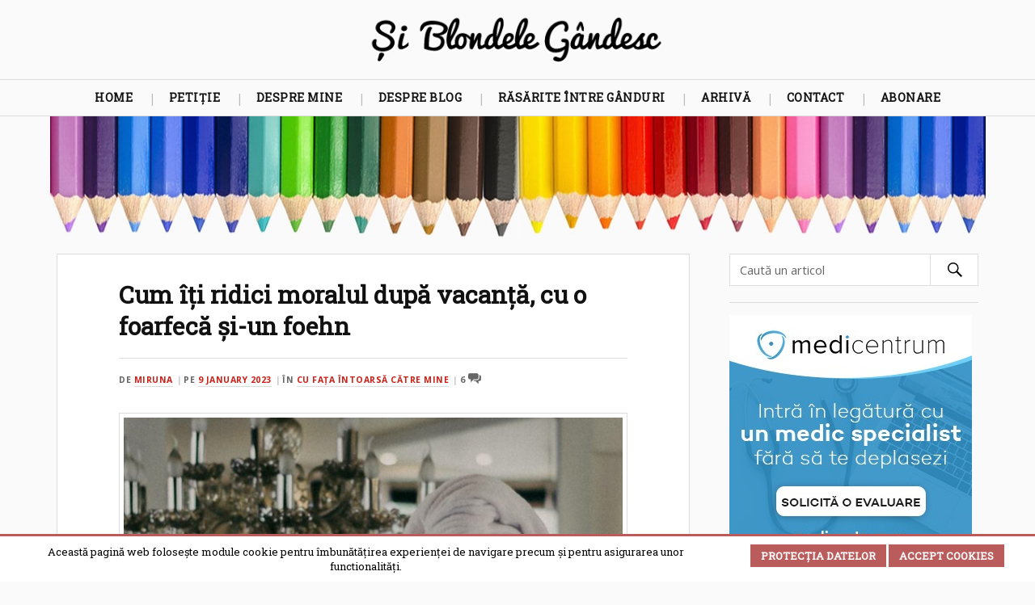

--- FILE ---
content_type: text/html; charset=UTF-8
request_url: https://www.siblondelegandesc.ro/2023/01/09/ridici-moralul-vacanta-foarfeca-foehn/
body_size: 22939
content:
<!DOCTYPE html>

<html lang="ro-RO" class="no-js">
<link rel="profile" href="http://gmpg.org/xfn/11"/>    
<meta http-equiv="Content-Type" content="text/html; charset=UTF-8" />
<meta name="viewport" content="width=device-width, initial-scale=1.0, maximum-scale=1.0, user-scalable=no" >
<link href='https://fonts.googleapis.com/css?family=Open+Sans:400,700' rel='stylesheet' type='text/css'>
<link href="https://fonts.googleapis.com/css?family=Roboto+Slab" rel="stylesheet">
<meta name="theme-color" content="#AA4848">
<meta name="msapplication-navbutton-color" content="#AA4848">
<meta name="apple-mobile-web-app-capable" content="yes">
<meta name="apple-mobile-web-app-status-bar-style" content="#AA4848"> 
<meta name='robots' content='index, follow, max-image-preview:large, max-snippet:-1, max-video-preview:-1' />
<script>document.documentElement.className = document.documentElement.className.replace("no-js","js");</script>

	<title>Cum îți ridici moralul după vacanță, cu o foarfecă și-un foehn - Și Blondele Gândesc</title>
	<link rel="canonical" href="https://www.siblondelegandesc.ro/2023/01/09/ridici-moralul-vacanta-foarfeca-foehn/" />
	<meta property="og:locale" content="en_US" />
	<meta property="og:type" content="article" />
	<meta property="og:title" content="Cum îți ridici moralul după vacanță, cu o foarfecă și-un foehn - Și Blondele Gândesc" />
	<meta property="og:description" content="Am intrat pe ușa apartamentului nostru închiriat și n-am simțit. Nimic rău, zic. Niciun strop din groaza pe care o simțeam de câte ori plecam din Sibiu spre aeroport. Spre UK. Spre cabinet și pacienți. Sigur că îmi plăcea munca mea, sigur că nici nu aveam copii pe atunci. Dar era o groază undeva. Că [&hellip;]" />
	<meta property="og:url" content="https://www.siblondelegandesc.ro/2023/01/09/ridici-moralul-vacanta-foarfeca-foehn/" />
	<meta property="og:site_name" content="Și Blondele Gândesc" />
	<meta property="article:published_time" content="2023-01-09T08:50:29+00:00" />
	<meta property="article:modified_time" content="2023-01-09T09:28:33+00:00" />
	<meta property="og:image" content="https://www.siblondelegandesc.ro/wp-content/uploads/2023/01/ridici-moralul-vacanta-miruna-ioani-677x800.jpg" />
	<meta name="author" content="Miruna" />
	<meta name="twitter:card" content="summary_large_image" />
	<meta name="twitter:creator" content="@SiBlondeleGand" />
	<meta name="twitter:site" content="@SiBlondeleGand" />
	<meta name="twitter:label1" content="Written by" />
	<meta name="twitter:data1" content="Miruna" />
	<meta name="twitter:label2" content="Est. reading time" />
	<meta name="twitter:data2" content="3 minutes" />
	<script type="application/ld+json" class="yoast-schema-graph">{"@context":"https://schema.org","@graph":[{"@type":"Article","@id":"https://www.siblondelegandesc.ro/2023/01/09/ridici-moralul-vacanta-foarfeca-foehn/#article","isPartOf":{"@id":"https://www.siblondelegandesc.ro/2023/01/09/ridici-moralul-vacanta-foarfeca-foehn/"},"author":{"name":"Miruna","@id":"https://www.siblondelegandesc.ro/#/schema/person/cdaea06d9586515fcd9167abd2a89d60"},"headline":"Cum îți ridici moralul după vacanță, cu o foarfecă și-un foehn","datePublished":"2023-01-09T08:50:29+00:00","dateModified":"2023-01-09T09:28:33+00:00","mainEntityOfPage":{"@id":"https://www.siblondelegandesc.ro/2023/01/09/ridici-moralul-vacanta-foarfeca-foehn/"},"wordCount":658,"commentCount":6,"publisher":{"@id":"https://www.siblondelegandesc.ro/#/schema/person/cdaea06d9586515fcd9167abd2a89d60"},"image":{"@id":"https://www.siblondelegandesc.ro/2023/01/09/ridici-moralul-vacanta-foarfeca-foehn/#primaryimage"},"thumbnailUrl":"https://www.siblondelegandesc.ro/wp-content/uploads/2023/01/ridici-moralul-vacanta-miruna-ioani-677x800.jpg","articleSection":["cu faţa întoarsă către mine"],"inLanguage":"en-US","potentialAction":[{"@type":"CommentAction","name":"Comment","target":["https://www.siblondelegandesc.ro/2023/01/09/ridici-moralul-vacanta-foarfeca-foehn/#respond"]}]},{"@type":"WebPage","@id":"https://www.siblondelegandesc.ro/2023/01/09/ridici-moralul-vacanta-foarfeca-foehn/","url":"https://www.siblondelegandesc.ro/2023/01/09/ridici-moralul-vacanta-foarfeca-foehn/","name":"Cum îți ridici moralul după vacanță, cu o foarfecă și-un foehn - Și Blondele Gândesc","isPartOf":{"@id":"https://www.siblondelegandesc.ro/#website"},"primaryImageOfPage":{"@id":"https://www.siblondelegandesc.ro/2023/01/09/ridici-moralul-vacanta-foarfeca-foehn/#primaryimage"},"image":{"@id":"https://www.siblondelegandesc.ro/2023/01/09/ridici-moralul-vacanta-foarfeca-foehn/#primaryimage"},"thumbnailUrl":"https://www.siblondelegandesc.ro/wp-content/uploads/2023/01/ridici-moralul-vacanta-miruna-ioani-677x800.jpg","datePublished":"2023-01-09T08:50:29+00:00","dateModified":"2023-01-09T09:28:33+00:00","breadcrumb":{"@id":"https://www.siblondelegandesc.ro/2023/01/09/ridici-moralul-vacanta-foarfeca-foehn/#breadcrumb"},"inLanguage":"en-US","potentialAction":[{"@type":"ReadAction","target":["https://www.siblondelegandesc.ro/2023/01/09/ridici-moralul-vacanta-foarfeca-foehn/"]}]},{"@type":"ImageObject","inLanguage":"en-US","@id":"https://www.siblondelegandesc.ro/2023/01/09/ridici-moralul-vacanta-foarfeca-foehn/#primaryimage","url":"https://www.siblondelegandesc.ro/wp-content/uploads/2023/01/ridici-moralul-vacanta-miruna-ioani-scaled.jpg","contentUrl":"https://www.siblondelegandesc.ro/wp-content/uploads/2023/01/ridici-moralul-vacanta-miruna-ioani-scaled.jpg","width":2165,"height":2560,"caption":"ridici moralul vacanta miruna ioani"},{"@type":"BreadcrumbList","@id":"https://www.siblondelegandesc.ro/2023/01/09/ridici-moralul-vacanta-foarfeca-foehn/#breadcrumb","itemListElement":[{"@type":"ListItem","position":1,"name":"Home","item":"https://www.siblondelegandesc.ro/"},{"@type":"ListItem","position":2,"name":"Cum îți ridici moralul după vacanță, cu o foarfecă și-un foehn"}]},{"@type":"WebSite","@id":"https://www.siblondelegandesc.ro/#website","url":"https://www.siblondelegandesc.ro/","name":"Și Blondele Gândesc","description":"un blog de Miruna Ioani","publisher":{"@id":"https://www.siblondelegandesc.ro/#/schema/person/cdaea06d9586515fcd9167abd2a89d60"},"potentialAction":[{"@type":"SearchAction","target":{"@type":"EntryPoint","urlTemplate":"https://www.siblondelegandesc.ro/?s={search_term_string}"},"query-input":{"@type":"PropertyValueSpecification","valueRequired":true,"valueName":"search_term_string"}}],"inLanguage":"en-US"},{"@type":["Person","Organization"],"@id":"https://www.siblondelegandesc.ro/#/schema/person/cdaea06d9586515fcd9167abd2a89d60","name":"Miruna","image":{"@type":"ImageObject","inLanguage":"en-US","@id":"https://www.siblondelegandesc.ro/#/schema/person/image/","url":"https://www.siblondelegandesc.ro/wp-content/uploads/2021/06/miruna.jpeg","contentUrl":"https://www.siblondelegandesc.ro/wp-content/uploads/2021/06/miruna.jpeg","width":762,"height":762,"caption":"Miruna"},"logo":{"@id":"https://www.siblondelegandesc.ro/#/schema/person/image/"},"sameAs":["http://www.siblondelegandesc.ro"]}]}</script>


<link rel='dns-prefetch' href='//www.googletagmanager.com' />
<link rel="alternate" type="application/rss+xml" title="Și Blondele Gândesc &raquo; Feed" href="https://www.siblondelegandesc.ro/feed/" />
<link rel="alternate" type="application/rss+xml" title="Și Blondele Gândesc &raquo; Comments Feed" href="https://www.siblondelegandesc.ro/comments/feed/" />
<script type="text/javascript" id="wpp-js" src="https://www.siblondelegandesc.ro/wp-content/plugins/wordpress-popular-posts/assets/js/wpp.min.js?ver=7.3.6" data-sampling="0" data-sampling-rate="100" data-api-url="https://www.siblondelegandesc.ro/wp-json/wordpress-popular-posts" data-post-id="29420" data-token="945df18873" data-lang="0" data-debug="0"></script>
<link rel="alternate" type="application/rss+xml" title="Și Blondele Gândesc &raquo; Cum îți ridici moralul după vacanță, cu o foarfecă și-un foehn Comments Feed" href="https://www.siblondelegandesc.ro/2023/01/09/ridici-moralul-vacanta-foarfeca-foehn/feed/" />
<link rel="alternate" title="oEmbed (JSON)" type="application/json+oembed" href="https://www.siblondelegandesc.ro/wp-json/oembed/1.0/embed?url=https%3A%2F%2Fwww.siblondelegandesc.ro%2F2023%2F01%2F09%2Fridici-moralul-vacanta-foarfeca-foehn%2F" />
<link rel="alternate" title="oEmbed (XML)" type="text/xml+oembed" href="https://www.siblondelegandesc.ro/wp-json/oembed/1.0/embed?url=https%3A%2F%2Fwww.siblondelegandesc.ro%2F2023%2F01%2F09%2Fridici-moralul-vacanta-foarfeca-foehn%2F&#038;format=xml" />
<style id='wp-img-auto-sizes-contain-inline-css' type='text/css'>
img:is([sizes=auto i],[sizes^="auto," i]){contain-intrinsic-size:3000px 1500px}
/*# sourceURL=wp-img-auto-sizes-contain-inline-css */
</style>
<link rel='stylesheet' id='shared-counts-css' href='https://www.siblondelegandesc.ro/wp-content/plugins/shared-counts/assets/css/shared-counts.min.css' type='text/css' media='all' />
<style id='wp-emoji-styles-inline-css' type='text/css'>

	img.wp-smiley, img.emoji {
		display: inline !important;
		border: none !important;
		box-shadow: none !important;
		height: 1em !important;
		width: 1em !important;
		margin: 0 0.07em !important;
		vertical-align: -0.1em !important;
		background: none !important;
		padding: 0 !important;
	}
/*# sourceURL=wp-emoji-styles-inline-css */
</style>
<style id='wp-block-library-inline-css' type='text/css'>
:root{--wp-block-synced-color:#7a00df;--wp-block-synced-color--rgb:122,0,223;--wp-bound-block-color:var(--wp-block-synced-color);--wp-editor-canvas-background:#ddd;--wp-admin-theme-color:#007cba;--wp-admin-theme-color--rgb:0,124,186;--wp-admin-theme-color-darker-10:#006ba1;--wp-admin-theme-color-darker-10--rgb:0,107,160.5;--wp-admin-theme-color-darker-20:#005a87;--wp-admin-theme-color-darker-20--rgb:0,90,135;--wp-admin-border-width-focus:2px}@media (min-resolution:192dpi){:root{--wp-admin-border-width-focus:1.5px}}.wp-element-button{cursor:pointer}:root .has-very-light-gray-background-color{background-color:#eee}:root .has-very-dark-gray-background-color{background-color:#313131}:root .has-very-light-gray-color{color:#eee}:root .has-very-dark-gray-color{color:#313131}:root .has-vivid-green-cyan-to-vivid-cyan-blue-gradient-background{background:linear-gradient(135deg,#00d084,#0693e3)}:root .has-purple-crush-gradient-background{background:linear-gradient(135deg,#34e2e4,#4721fb 50%,#ab1dfe)}:root .has-hazy-dawn-gradient-background{background:linear-gradient(135deg,#faaca8,#dad0ec)}:root .has-subdued-olive-gradient-background{background:linear-gradient(135deg,#fafae1,#67a671)}:root .has-atomic-cream-gradient-background{background:linear-gradient(135deg,#fdd79a,#004a59)}:root .has-nightshade-gradient-background{background:linear-gradient(135deg,#330968,#31cdcf)}:root .has-midnight-gradient-background{background:linear-gradient(135deg,#020381,#2874fc)}:root{--wp--preset--font-size--normal:16px;--wp--preset--font-size--huge:42px}.has-regular-font-size{font-size:1em}.has-larger-font-size{font-size:2.625em}.has-normal-font-size{font-size:var(--wp--preset--font-size--normal)}.has-huge-font-size{font-size:var(--wp--preset--font-size--huge)}.has-text-align-center{text-align:center}.has-text-align-left{text-align:left}.has-text-align-right{text-align:right}.has-fit-text{white-space:nowrap!important}#end-resizable-editor-section{display:none}.aligncenter{clear:both}.items-justified-left{justify-content:flex-start}.items-justified-center{justify-content:center}.items-justified-right{justify-content:flex-end}.items-justified-space-between{justify-content:space-between}.screen-reader-text{border:0;clip-path:inset(50%);height:1px;margin:-1px;overflow:hidden;padding:0;position:absolute;width:1px;word-wrap:normal!important}.screen-reader-text:focus{background-color:#ddd;clip-path:none;color:#444;display:block;font-size:1em;height:auto;left:5px;line-height:normal;padding:15px 23px 14px;text-decoration:none;top:5px;width:auto;z-index:100000}html :where(.has-border-color){border-style:solid}html :where([style*=border-top-color]){border-top-style:solid}html :where([style*=border-right-color]){border-right-style:solid}html :where([style*=border-bottom-color]){border-bottom-style:solid}html :where([style*=border-left-color]){border-left-style:solid}html :where([style*=border-width]){border-style:solid}html :where([style*=border-top-width]){border-top-style:solid}html :where([style*=border-right-width]){border-right-style:solid}html :where([style*=border-bottom-width]){border-bottom-style:solid}html :where([style*=border-left-width]){border-left-style:solid}html :where(img[class*=wp-image-]){height:auto;max-width:100%}:where(figure){margin:0 0 1em}html :where(.is-position-sticky){--wp-admin--admin-bar--position-offset:var(--wp-admin--admin-bar--height,0px)}@media screen and (max-width:600px){html :where(.is-position-sticky){--wp-admin--admin-bar--position-offset:0px}}

/*# sourceURL=wp-block-library-inline-css */
</style><style id='global-styles-inline-css' type='text/css'>
:root{--wp--preset--aspect-ratio--square: 1;--wp--preset--aspect-ratio--4-3: 4/3;--wp--preset--aspect-ratio--3-4: 3/4;--wp--preset--aspect-ratio--3-2: 3/2;--wp--preset--aspect-ratio--2-3: 2/3;--wp--preset--aspect-ratio--16-9: 16/9;--wp--preset--aspect-ratio--9-16: 9/16;--wp--preset--color--black: #000000;--wp--preset--color--cyan-bluish-gray: #abb8c3;--wp--preset--color--white: #ffffff;--wp--preset--color--pale-pink: #f78da7;--wp--preset--color--vivid-red: #cf2e2e;--wp--preset--color--luminous-vivid-orange: #ff6900;--wp--preset--color--luminous-vivid-amber: #fcb900;--wp--preset--color--light-green-cyan: #7bdcb5;--wp--preset--color--vivid-green-cyan: #00d084;--wp--preset--color--pale-cyan-blue: #8ed1fc;--wp--preset--color--vivid-cyan-blue: #0693e3;--wp--preset--color--vivid-purple: #9b51e0;--wp--preset--gradient--vivid-cyan-blue-to-vivid-purple: linear-gradient(135deg,rgb(6,147,227) 0%,rgb(155,81,224) 100%);--wp--preset--gradient--light-green-cyan-to-vivid-green-cyan: linear-gradient(135deg,rgb(122,220,180) 0%,rgb(0,208,130) 100%);--wp--preset--gradient--luminous-vivid-amber-to-luminous-vivid-orange: linear-gradient(135deg,rgb(252,185,0) 0%,rgb(255,105,0) 100%);--wp--preset--gradient--luminous-vivid-orange-to-vivid-red: linear-gradient(135deg,rgb(255,105,0) 0%,rgb(207,46,46) 100%);--wp--preset--gradient--very-light-gray-to-cyan-bluish-gray: linear-gradient(135deg,rgb(238,238,238) 0%,rgb(169,184,195) 100%);--wp--preset--gradient--cool-to-warm-spectrum: linear-gradient(135deg,rgb(74,234,220) 0%,rgb(151,120,209) 20%,rgb(207,42,186) 40%,rgb(238,44,130) 60%,rgb(251,105,98) 80%,rgb(254,248,76) 100%);--wp--preset--gradient--blush-light-purple: linear-gradient(135deg,rgb(255,206,236) 0%,rgb(152,150,240) 100%);--wp--preset--gradient--blush-bordeaux: linear-gradient(135deg,rgb(254,205,165) 0%,rgb(254,45,45) 50%,rgb(107,0,62) 100%);--wp--preset--gradient--luminous-dusk: linear-gradient(135deg,rgb(255,203,112) 0%,rgb(199,81,192) 50%,rgb(65,88,208) 100%);--wp--preset--gradient--pale-ocean: linear-gradient(135deg,rgb(255,245,203) 0%,rgb(182,227,212) 50%,rgb(51,167,181) 100%);--wp--preset--gradient--electric-grass: linear-gradient(135deg,rgb(202,248,128) 0%,rgb(113,206,126) 100%);--wp--preset--gradient--midnight: linear-gradient(135deg,rgb(2,3,129) 0%,rgb(40,116,252) 100%);--wp--preset--font-size--small: 13px;--wp--preset--font-size--medium: 20px;--wp--preset--font-size--large: 36px;--wp--preset--font-size--x-large: 42px;--wp--preset--spacing--20: 0.44rem;--wp--preset--spacing--30: 0.67rem;--wp--preset--spacing--40: 1rem;--wp--preset--spacing--50: 1.5rem;--wp--preset--spacing--60: 2.25rem;--wp--preset--spacing--70: 3.38rem;--wp--preset--spacing--80: 5.06rem;--wp--preset--shadow--natural: 6px 6px 9px rgba(0, 0, 0, 0.2);--wp--preset--shadow--deep: 12px 12px 50px rgba(0, 0, 0, 0.4);--wp--preset--shadow--sharp: 6px 6px 0px rgba(0, 0, 0, 0.2);--wp--preset--shadow--outlined: 6px 6px 0px -3px rgb(255, 255, 255), 6px 6px rgb(0, 0, 0);--wp--preset--shadow--crisp: 6px 6px 0px rgb(0, 0, 0);}:where(.is-layout-flex){gap: 0.5em;}:where(.is-layout-grid){gap: 0.5em;}body .is-layout-flex{display: flex;}.is-layout-flex{flex-wrap: wrap;align-items: center;}.is-layout-flex > :is(*, div){margin: 0;}body .is-layout-grid{display: grid;}.is-layout-grid > :is(*, div){margin: 0;}:where(.wp-block-columns.is-layout-flex){gap: 2em;}:where(.wp-block-columns.is-layout-grid){gap: 2em;}:where(.wp-block-post-template.is-layout-flex){gap: 1.25em;}:where(.wp-block-post-template.is-layout-grid){gap: 1.25em;}.has-black-color{color: var(--wp--preset--color--black) !important;}.has-cyan-bluish-gray-color{color: var(--wp--preset--color--cyan-bluish-gray) !important;}.has-white-color{color: var(--wp--preset--color--white) !important;}.has-pale-pink-color{color: var(--wp--preset--color--pale-pink) !important;}.has-vivid-red-color{color: var(--wp--preset--color--vivid-red) !important;}.has-luminous-vivid-orange-color{color: var(--wp--preset--color--luminous-vivid-orange) !important;}.has-luminous-vivid-amber-color{color: var(--wp--preset--color--luminous-vivid-amber) !important;}.has-light-green-cyan-color{color: var(--wp--preset--color--light-green-cyan) !important;}.has-vivid-green-cyan-color{color: var(--wp--preset--color--vivid-green-cyan) !important;}.has-pale-cyan-blue-color{color: var(--wp--preset--color--pale-cyan-blue) !important;}.has-vivid-cyan-blue-color{color: var(--wp--preset--color--vivid-cyan-blue) !important;}.has-vivid-purple-color{color: var(--wp--preset--color--vivid-purple) !important;}.has-black-background-color{background-color: var(--wp--preset--color--black) !important;}.has-cyan-bluish-gray-background-color{background-color: var(--wp--preset--color--cyan-bluish-gray) !important;}.has-white-background-color{background-color: var(--wp--preset--color--white) !important;}.has-pale-pink-background-color{background-color: var(--wp--preset--color--pale-pink) !important;}.has-vivid-red-background-color{background-color: var(--wp--preset--color--vivid-red) !important;}.has-luminous-vivid-orange-background-color{background-color: var(--wp--preset--color--luminous-vivid-orange) !important;}.has-luminous-vivid-amber-background-color{background-color: var(--wp--preset--color--luminous-vivid-amber) !important;}.has-light-green-cyan-background-color{background-color: var(--wp--preset--color--light-green-cyan) !important;}.has-vivid-green-cyan-background-color{background-color: var(--wp--preset--color--vivid-green-cyan) !important;}.has-pale-cyan-blue-background-color{background-color: var(--wp--preset--color--pale-cyan-blue) !important;}.has-vivid-cyan-blue-background-color{background-color: var(--wp--preset--color--vivid-cyan-blue) !important;}.has-vivid-purple-background-color{background-color: var(--wp--preset--color--vivid-purple) !important;}.has-black-border-color{border-color: var(--wp--preset--color--black) !important;}.has-cyan-bluish-gray-border-color{border-color: var(--wp--preset--color--cyan-bluish-gray) !important;}.has-white-border-color{border-color: var(--wp--preset--color--white) !important;}.has-pale-pink-border-color{border-color: var(--wp--preset--color--pale-pink) !important;}.has-vivid-red-border-color{border-color: var(--wp--preset--color--vivid-red) !important;}.has-luminous-vivid-orange-border-color{border-color: var(--wp--preset--color--luminous-vivid-orange) !important;}.has-luminous-vivid-amber-border-color{border-color: var(--wp--preset--color--luminous-vivid-amber) !important;}.has-light-green-cyan-border-color{border-color: var(--wp--preset--color--light-green-cyan) !important;}.has-vivid-green-cyan-border-color{border-color: var(--wp--preset--color--vivid-green-cyan) !important;}.has-pale-cyan-blue-border-color{border-color: var(--wp--preset--color--pale-cyan-blue) !important;}.has-vivid-cyan-blue-border-color{border-color: var(--wp--preset--color--vivid-cyan-blue) !important;}.has-vivid-purple-border-color{border-color: var(--wp--preset--color--vivid-purple) !important;}.has-vivid-cyan-blue-to-vivid-purple-gradient-background{background: var(--wp--preset--gradient--vivid-cyan-blue-to-vivid-purple) !important;}.has-light-green-cyan-to-vivid-green-cyan-gradient-background{background: var(--wp--preset--gradient--light-green-cyan-to-vivid-green-cyan) !important;}.has-luminous-vivid-amber-to-luminous-vivid-orange-gradient-background{background: var(--wp--preset--gradient--luminous-vivid-amber-to-luminous-vivid-orange) !important;}.has-luminous-vivid-orange-to-vivid-red-gradient-background{background: var(--wp--preset--gradient--luminous-vivid-orange-to-vivid-red) !important;}.has-very-light-gray-to-cyan-bluish-gray-gradient-background{background: var(--wp--preset--gradient--very-light-gray-to-cyan-bluish-gray) !important;}.has-cool-to-warm-spectrum-gradient-background{background: var(--wp--preset--gradient--cool-to-warm-spectrum) !important;}.has-blush-light-purple-gradient-background{background: var(--wp--preset--gradient--blush-light-purple) !important;}.has-blush-bordeaux-gradient-background{background: var(--wp--preset--gradient--blush-bordeaux) !important;}.has-luminous-dusk-gradient-background{background: var(--wp--preset--gradient--luminous-dusk) !important;}.has-pale-ocean-gradient-background{background: var(--wp--preset--gradient--pale-ocean) !important;}.has-electric-grass-gradient-background{background: var(--wp--preset--gradient--electric-grass) !important;}.has-midnight-gradient-background{background: var(--wp--preset--gradient--midnight) !important;}.has-small-font-size{font-size: var(--wp--preset--font-size--small) !important;}.has-medium-font-size{font-size: var(--wp--preset--font-size--medium) !important;}.has-large-font-size{font-size: var(--wp--preset--font-size--large) !important;}.has-x-large-font-size{font-size: var(--wp--preset--font-size--x-large) !important;}
/*# sourceURL=global-styles-inline-css */
</style>

<style id='classic-theme-styles-inline-css' type='text/css'>
/*! This file is auto-generated */
.wp-block-button__link{color:#fff;background-color:#32373c;border-radius:9999px;box-shadow:none;text-decoration:none;padding:calc(.667em + 2px) calc(1.333em + 2px);font-size:1.125em}.wp-block-file__button{background:#32373c;color:#fff;text-decoration:none}
/*# sourceURL=/wp-includes/css/classic-themes.min.css */
</style>
<link rel='stylesheet' id='contact-form-7-css' href='https://www.siblondelegandesc.ro/wp-content/plugins/contact-form-7/includes/css/styles.css' type='text/css' media='all' />
<link rel='stylesheet' id='scnb-cookiebar-css-css' href='https://www.siblondelegandesc.ro/wp-content/plugins/simple-cookie-notification-bar/assets/css/style.min.css' type='text/css' media='all' />
<link rel='stylesheet' id='gcz-social-style-css' href='https://www.siblondelegandesc.ro/wp-content/plugins/simple-social-icon-widget/assets/css/social-style.css' type='text/css' media='all' />
<link rel='stylesheet' id='gcz-social-font-css' href='https://www.siblondelegandesc.ro/wp-content/plugins/simple-social-icon-widget/assets/css/social-font.css' type='text/css' media='all' />
<link rel='stylesheet' id='wp-ulike-css' href='https://www.siblondelegandesc.ro/wp-content/plugins/wp-ulike/assets/css/wp-ulike.min.css' type='text/css' media='all' />
<link rel='stylesheet' id='wordpress-popular-posts-css-css' href='https://www.siblondelegandesc.ro/wp-content/plugins/wordpress-popular-posts/assets/css/wpp.css' type='text/css' media='all' />
<link rel='stylesheet' id='lovecraft_genericons-css' href='https://www.siblondelegandesc.ro/wp-content/themes/sbg/genericons/genericons.css' type='text/css' media='all' />
<link rel='stylesheet' id='lovecraft_style-css' href='https://www.siblondelegandesc.ro/wp-content/themes/sbg/style.css' type='text/css' media='all' />
<link rel='stylesheet' id='fancybox-css' href='https://www.siblondelegandesc.ro/wp-content/plugins/easy-fancybox/fancybox/1.5.4/jquery.fancybox.min.css' type='text/css' media='screen' />
<script type="text/javascript" src="https://www.siblondelegandesc.ro/wp-includes/js/jquery/jquery.min.js" id="jquery-core-js"></script>
<script type="text/javascript" src="https://www.siblondelegandesc.ro/wp-includes/js/jquery/jquery-migrate.min.js" id="jquery-migrate-js"></script>
<script type="text/javascript" id="scnb-cookiebar-js-js-extra">
/* <![CDATA[ */
var scnb_vars = {"domain_name":"www.siblondelegandesc.ro"};
//# sourceURL=scnb-cookiebar-js-js-extra
/* ]]> */
</script>
<script type="text/javascript" src="https://www.siblondelegandesc.ro/wp-content/plugins/simple-cookie-notification-bar/assets/js/script.js" id="scnb-cookiebar-js-js"></script>

<!-- Google tag (gtag.js) snippet added by Site Kit -->
<!-- Google Analytics snippet added by Site Kit -->
<script type="text/javascript" src="https://www.googletagmanager.com/gtag/js?id=GT-TXZWT3L" id="google_gtagjs-js" async></script>
<script type="text/javascript" id="google_gtagjs-js-after">
/* <![CDATA[ */
window.dataLayer = window.dataLayer || [];function gtag(){dataLayer.push(arguments);}
gtag("set","linker",{"domains":["www.siblondelegandesc.ro"]});
gtag("js", new Date());
gtag("set", "developer_id.dZTNiMT", true);
gtag("config", "GT-TXZWT3L");
//# sourceURL=google_gtagjs-js-after
/* ]]> */
</script>
<link rel="https://api.w.org/" href="https://www.siblondelegandesc.ro/wp-json/" /><link rel="alternate" title="JSON" type="application/json" href="https://www.siblondelegandesc.ro/wp-json/wp/v2/posts/29420" /><link rel="EditURI" type="application/rsd+xml" title="RSD" href="https://www.siblondelegandesc.ro/xmlrpc.php?rsd" />
<meta name="generator" content="WordPress 6.9" />
<link rel='shortlink' href='https://www.siblondelegandesc.ro/?p=29420' />
<meta name="generator" content="Site Kit by Google 1.170.0" />            <style id="wpp-loading-animation-styles">@-webkit-keyframes bgslide{from{background-position-x:0}to{background-position-x:-200%}}@keyframes bgslide{from{background-position-x:0}to{background-position-x:-200%}}.wpp-widget-block-placeholder,.wpp-shortcode-placeholder{margin:0 auto;width:60px;height:3px;background:#dd3737;background:linear-gradient(90deg,#dd3737 0%,#571313 10%,#dd3737 100%);background-size:200% auto;border-radius:3px;-webkit-animation:bgslide 1s infinite linear;animation:bgslide 1s infinite linear}</style>
                  
	      <!-- Customizer CSS --> 
	      
	      <style type="text/css">
	           	           
	           	           
	           	           	           	           
	           	           	           	           	           	           
	           	           	           	           	           	           	           
	           	           	           	           	           
	           	           	           	           	           	           	           	           
	           				
			   	           
	           	           	           	           	           	           	           	           	           	           	           	           	           	           	           	           
	           	           
	           	           	           	           	           
				
				
	      </style> 
	      
	      <!--/Customizer CSS-->
	      
            <meta name="onesignal" content="wordpress-plugin"/>
            <script>

      window.OneSignalDeferred = window.OneSignalDeferred || [];

      OneSignalDeferred.push(function(OneSignal) {
        var oneSignal_options = {};
        window._oneSignalInitOptions = oneSignal_options;

        oneSignal_options['serviceWorkerParam'] = { scope: '/' };
oneSignal_options['serviceWorkerPath'] = 'OneSignalSDKWorker.js.php';

        OneSignal.Notifications.setDefaultUrl("https://www.siblondelegandesc.ro");

        oneSignal_options['wordpress'] = true;
oneSignal_options['appId'] = 'e5f21d5f-ba8b-4164-921c-15a8d9056d1e';
oneSignal_options['allowLocalhostAsSecureOrigin'] = true;
oneSignal_options['httpPermissionRequest'] = { };
oneSignal_options['httpPermissionRequest']['enable'] = true;
oneSignal_options['welcomeNotification'] = { };
oneSignal_options['welcomeNotification']['title'] = "Și Blondele Gândesc";
oneSignal_options['welcomeNotification']['message'] = "Ce fain! Iti dau un semn cand mai scriu ceva!";
oneSignal_options['path'] = "https://www.siblondelegandesc.ro/wp-content/plugins/onesignal-free-web-push-notifications/sdk_files/";
oneSignal_options['promptOptions'] = { };
oneSignal_options['promptOptions']['actionMessage'] = "Află primul când Și Blondele Gândesc :)";
oneSignal_options['promptOptions']['exampleNotificationTitleDesktop'] = "Și Blondele Gândesc";
oneSignal_options['promptOptions']['exampleNotificationMessageDesktop'] = "Și Blondele Gândesc";
oneSignal_options['promptOptions']['exampleNotificationTitleMobile'] = "Și Blondele Gândesc";
oneSignal_options['promptOptions']['exampleNotificationMessageMobile'] = "Și Blondele Gândesc";
oneSignal_options['promptOptions']['exampleNotificationCaption'] = "Te poți răzgândi oricând";
oneSignal_options['promptOptions']['acceptButtonText'] = "OK";
oneSignal_options['promptOptions']['cancelButtonText'] = "Mai târziu";
oneSignal_options['promptOptions']['siteName'] = "https://www.siblondelegandesc.ro";
oneSignal_options['promptOptions']['autoAcceptTitle'] = "OK";
oneSignal_options['notifyButton'] = { };
oneSignal_options['notifyButton']['enable'] = true;
oneSignal_options['notifyButton']['position'] = 'bottom-left';
oneSignal_options['notifyButton']['theme'] = 'default';
oneSignal_options['notifyButton']['size'] = 'medium';
oneSignal_options['notifyButton']['displayPredicate'] = function() {
              return !OneSignal.User.PushSubscription.optedIn;
            };
oneSignal_options['notifyButton']['showCredit'] = false;
oneSignal_options['notifyButton']['text'] = {};
oneSignal_options['notifyButton']['text']['tip.state.unsubscribed'] = 'Trece-mă pe listă, vreau să primesc un semn când scrii pe blog';
oneSignal_options['notifyButton']['text']['tip.state.subscribed'] = 'Modifică setările';
oneSignal_options['notifyButton']['text']['tip.state.blocked'] = 'Notificările au fost blocate';
oneSignal_options['notifyButton']['text']['message.action.subscribed'] = 'Notificarile au fost activate!';
oneSignal_options['notifyButton']['text']['message.action.resubscribed'] = 'Înseamnă că ți-a fost dor de mine ;) notificările au fost reactivate.';
oneSignal_options['notifyButton']['text']['message.action.unsubscribed'] = 'Drumurile noastre se despart aici. No hard feelings.';
oneSignal_options['notifyButton']['text']['dialog.main.title'] = 'Opțiuni notificări';
oneSignal_options['notifyButton']['text']['dialog.main.button.subscribe'] = 'Abonare';
oneSignal_options['notifyButton']['text']['dialog.main.button.unsubscribe'] = 'Dezabonare';
oneSignal_options['notifyButton']['text']['dialog.blocked.title'] = 'Deblochează notificările';
oneSignal_options['notifyButton']['text']['dialog.blocked.message'] = 'Instrucțiuni pentru deblocarea notificărilor';
              OneSignal.init(window._oneSignalInitOptions);
              OneSignal.Slidedown.promptPush()      });

      function documentInitOneSignal() {
        var oneSignal_elements = document.getElementsByClassName("OneSignal-prompt");

        var oneSignalLinkClickHandler = function(event) { OneSignal.Notifications.requestPermission(); event.preventDefault(); };        for(var i = 0; i < oneSignal_elements.length; i++)
          oneSignal_elements[i].addEventListener('click', oneSignalLinkClickHandler, false);
      }

      if (document.readyState === 'complete') {
           documentInitOneSignal();
      }
      else {
           window.addEventListener("load", function(event){
               documentInitOneSignal();
          });
      }
    </script>
<link rel="icon" href="https://www.siblondelegandesc.ro/wp-content/uploads/2017/04/cropped-faviconb-1-32x32.png" sizes="32x32" />
<link rel="icon" href="https://www.siblondelegandesc.ro/wp-content/uploads/2017/04/cropped-faviconb-1-192x192.png" sizes="192x192" />
<link rel="apple-touch-icon" href="https://www.siblondelegandesc.ro/wp-content/uploads/2017/04/cropped-faviconb-1-180x180.png" />
<meta name="msapplication-TileImage" content="https://www.siblondelegandesc.ro/wp-content/uploads/2017/04/cropped-faviconb-1-270x270.png" />
		<style type="text/css" id="wp-custom-css">
			.widget_wysija_cont .wysija-submit {
    display: block;
    margin-top: 10px;
    height: 45px;
    width: 191px;
    background-color: #BA5C5C;
    color: #fff;
    border:4px solid #AA4848;
	  font-weight:800;
}
._2tga._49ve {
    border-radius: 4px;
    font-size: 13px!important;
    height: 28px;
    padding: 0 4px 0 6px;
}

.grecaptcha-badge {
    display: none;
}

#exitpopup-modal .modal-title {     font-size: 18px;     background-color: #4267b2;     color: #fff;     padding: 10px;     margin: 0;     border-radius: 4px 4px 0 0;     text-align: center; }		</style>
		<!-- Facebook Pixel Code -->
<script>
!function(f,b,e,v,n,t,s){if(f.fbq)return;n=f.fbq=function(){n.callMethod?
n.callMethod.apply(n,arguments):n.queue.push(arguments)};if(!f._fbq)f._fbq=n;
n.push=n;n.loaded=!0;n.version='2.0';n.queue=[];t=b.createElement(e);t.async=!0;
t.src=v;s=b.getElementsByTagName(e)[0];s.parentNode.insertBefore(t,s)}(window,
document,'script','https://connect.facebook.net/en_US/fbevents.js');
fbq('init', '223277954825118'); // Insert your pixel ID here.
fbq('track', 'PageView');
</script>
<noscript><img height="1" width="1" style="display:none"
src="https://www.facebook.com/tr?id=223277954825118&ev=PageView&noscript=1"
/></noscript>
<!-- DO NOT MODIFY -->
<!-- End Facebook Pixel Code -->

</head>















	















	<body class="wp-singular post-template-default single single-post postid-29420 single-format-standard wp-theme-sbg">















		















		<div class="header-wrapper">















		















			<div class="header section bg-white small-padding">















			















				<div class="section-inner">















					















					














				















				        <a class="blog-logo" href='https://www.siblondelegandesc.ro/' title='Și Blondele Gândesc &mdash; un blog de Miruna Ioani' rel='home'>















				        	<img src='https://www.siblondelegandesc.ro/wp-content/uploads/2016/05/si-blondele-gandesc-logo.png' alt='Și Blondele Gândesc'>















				        </a>















				















					














								















					<div class="clear"></div>















				















				</div> <!-- /section-inner -->















						















			</div> <!-- /header -->















			















			<div class="toggles">















						















				<div class="nav-toggle toggle">















					















					<div class="bar"></div>















					<div class="bar"></div>















					<div class="bar"></div>















					















				</div>















				















				<div class="search-toggle toggle">















					















					<div class="genericon genericon-search"></div>















					















				</div>















				















				<div class="clear"></div>















				















			</div> <!-- /toggles -->















		















		</div> <!-- /header-wrapper -->















		















		<div class="navigation bg-white no-padding">















			















			<div class="section-inner">















				















				<ul class="mobile-menu">















				















					<li id="menu-item-10587" class="menu-item menu-item-type-custom menu-item-object-custom menu-item-home menu-item-10587"><a href="https://www.siblondelegandesc.ro/">Home</a></li>
<li id="menu-item-11211" class="menu-item menu-item-type-post_type menu-item-object-page menu-item-11211"><a href="https://www.siblondelegandesc.ro/petitie/">Petiție</a></li>
<li id="menu-item-10590" class="menu-item menu-item-type-post_type menu-item-object-page menu-item-10590"><a href="https://www.siblondelegandesc.ro/about/">Despre mine</a></li>
<li id="menu-item-13228" class="menu-item menu-item-type-post_type menu-item-object-page menu-item-13228"><a href="https://www.siblondelegandesc.ro/despre-blog-2/">Despre blog</a></li>
<li id="menu-item-10591" class="menu-item menu-item-type-post_type menu-item-object-page menu-item-10591"><a href="https://www.siblondelegandesc.ro/rasarite-ganduri/">Răsărite între gânduri</a></li>
<li id="menu-item-10588" class="menu-item menu-item-type-post_type menu-item-object-page menu-item-10588"><a href="https://www.siblondelegandesc.ro/arhiva/">Arhivă</a></li>
<li id="menu-item-10589" class="menu-item menu-item-type-post_type menu-item-object-page menu-item-10589"><a href="https://www.siblondelegandesc.ro/contact/">Contact</a></li>
<li id="menu-item-15183" class="menu-item menu-item-type-post_type menu-item-object-page menu-item-15183"><a href="https://www.siblondelegandesc.ro/abonare/">Abonare</a></li>















					















				</ul>















				















				<div class="mobile-search">















				















					<form method="get" class="search-form" id="search-form" action="https://www.siblondelegandesc.ro/">
	<input type="search" class="search-field" placeholder="Caută un articol" name="s" id="s" /> 
	<button type="submit" class="search-button"><div class="genericon genericon-search"></button>
</form>














				















				</div>















				







				<ul class="main-menu">















				















					<li class="menu-item menu-item-type-custom menu-item-object-custom menu-item-home menu-item-10587"><a href="https://www.siblondelegandesc.ro/">Home</a></li>
<li class="menu-item menu-item-type-post_type menu-item-object-page menu-item-11211"><a href="https://www.siblondelegandesc.ro/petitie/">Petiție</a></li>
<li class="menu-item menu-item-type-post_type menu-item-object-page menu-item-10590"><a href="https://www.siblondelegandesc.ro/about/">Despre mine</a></li>
<li class="menu-item menu-item-type-post_type menu-item-object-page menu-item-13228"><a href="https://www.siblondelegandesc.ro/despre-blog-2/">Despre blog</a></li>
<li class="menu-item menu-item-type-post_type menu-item-object-page menu-item-10591"><a href="https://www.siblondelegandesc.ro/rasarite-ganduri/">Răsărite între gânduri</a></li>
<li class="menu-item menu-item-type-post_type menu-item-object-page menu-item-10588"><a href="https://www.siblondelegandesc.ro/arhiva/">Arhivă</a></li>
<li class="menu-item menu-item-type-post_type menu-item-object-page menu-item-10589"><a href="https://www.siblondelegandesc.ro/contact/">Contact</a></li>
<li class="menu-item menu-item-type-post_type menu-item-object-page menu-item-15183"><a href="https://www.siblondelegandesc.ro/abonare/">Abonare</a></li>















									















				</ul>















				















				<div class="clear"></div>































			</div> <!-- /section-inner -->















			















		</div> <!-- /navigation -->















		















		














		















			<div class="header-image bg-image" style="background-image: url(https://www.siblondelegandesc.ro/wp-content/themes/sbg/images/header.jpg)">















				















				<img src="https://www.siblondelegandesc.ro/wp-content/themes/sbg/images/header.jpg">














				















			</div>















		















		


<div class="wrapper section">

	

	<div class="section-inner">



		<div class="content">

													        

			
				

				<div id="post-29420" class="single post-29420 post type-post status-publish format-standard hentry category-cu-fata-intoarsa-catre-mine">

							

					<div class="post-inner">

				

						<div class="post-header">

							

						    <h1 class="post-title"><a href="https://www.siblondelegandesc.ro/2023/01/09/ridici-moralul-vacanta-foarfeca-foehn/" title="Cum îți ridici moralul după vacanță, cu o foarfecă și-un foehn">Cum îți ridici moralul după vacanță, cu o foarfecă și-un foehn</a></h1>

						    

						    <div class="post-meta">

			    

							    <p class="post-author"><span>De </span><a href="https://www.siblondelegandesc.ro/author/miruna/" title="Posts by Miruna" rel="author">Miruna</a></p>

								<p class="post-date"><span>Pe </span><a href="https://www.siblondelegandesc.ro/2023/01/09/ridici-moralul-vacanta-foarfeca-foehn/">9 January 2023</a></p>

								
									<p class="post-categories"><span>În </span><a href="https://www.siblondelegandesc.ro/category/cu-fata-intoarsa-catre-mine/" rel="category tag">cu faţa întoarsă către mine</a></p>
                             <p class="post-categories">6 <span class="genericon genericon-chat"></span></p> 
 

								
								
							    

						    </div>

						    	    

						</div> <!-- /post-header -->

						

						
		

							<div class="post-content">
                            

							

							<p><img fetchpriority="high" decoding="async" class="aligncenter size-large wp-image-29422" src="https://www.siblondelegandesc.ro/wp-content/uploads/2023/01/ridici-moralul-vacanta-miruna-ioani-677x800.jpg" alt="ridici moralul vacanta miruna ioani" width="629" height="743" srcset="https://www.siblondelegandesc.ro/wp-content/uploads/2023/01/ridici-moralul-vacanta-miruna-ioani-677x800.jpg 677w, https://www.siblondelegandesc.ro/wp-content/uploads/2023/01/ridici-moralul-vacanta-miruna-ioani-254x300.jpg 254w, https://www.siblondelegandesc.ro/wp-content/uploads/2023/01/ridici-moralul-vacanta-miruna-ioani-1299x1536.jpg 1299w, https://www.siblondelegandesc.ro/wp-content/uploads/2023/01/ridici-moralul-vacanta-miruna-ioani-1732x2048.jpg 1732w, https://www.siblondelegandesc.ro/wp-content/uploads/2023/01/ridici-moralul-vacanta-miruna-ioani-900x1064.jpg 900w, https://www.siblondelegandesc.ro/wp-content/uploads/2023/01/ridici-moralul-vacanta-miruna-ioani-1280x1513.jpg 1280w" sizes="(max-width: 629px) 100vw, 629px" />Am intrat pe ușa apartamentului nostru închiriat și n-am simțit. Nimic rău, zic. Niciun strop din groaza pe care o simțeam de câte ori plecam din Sibiu spre aeroport. Spre UK. Spre cabinet și pacienți. <span id="more-29420"></span></p>
<p>Sigur că îmi plăcea munca mea, sigur că nici nu aveam copii pe atunci. Dar era o groază undeva. Că iar sunt un hamster care își învârte rotița lui.</p>
<p>De data asta, cu doi copii, un soț și un apartament cu cel mult 10 metri pătrați utili, groaza lipsea. Chiar dacă bunica mea e obosită și, la două propoziții, gândul îmi fuge la ea.</p>
<h3>Știu că viața merge mai departe și că asta avem de făcut.</h3>
<p>S-o lăsăm să curgă, să nu oprim nimic, nu că am putea. Să ne observăm și numărăm binecuvântările pe care le avem. Unii pe alții, în primul rând. Să ai o bunică până la 36 de ani e o treabă, măi. Să ne bucurăm de asta, îmi spun.</p>
<h3>Vacanța de Crăciun a fost atipică în multe feluri.</h3>
<p>Am fost toți bolnavi. Cel mai probabil de gripă, fiindcă am bifat febră și dureri de cap. Inclusiv adulții, dada. (Purtați mască și aveți grijă de voi.) Am mâncat la restaurant în Sibiu, ceea ce nu s-a mai întâmplat. Și am comandat acasă pentru toți. Pentru că și situația a fost atipică, una cu care nu ne-am mai întâlnit. S-a dormit pe apucat. Mama a mers la cabinet. Tata a făcut de gardă pentru mama lui. Am zis vacanță? Seamănă mai degrabă a maraton.</p>
<p>Ne-am descurcat și ne-am avut.</p>
<p>Asta e cel mai important.</p>
<h3>Vorbesc ca o babă, știu, dar sunt într-un moment.</h3>
<p>În care încap în mine multe emoții amestecate într-un mare fel.</p>
<p>M-am reîndrăgostit de copiii mei. Nu știam că există așa un sentiment. Îmi dau seama că atunci când nu îți place de ei, nu e din cauza lor, ci din a ta. Pentru că ți-e atât de greu, încât nu mai poți vedea altceva. Cred că această condiție are un nume medical, pe care nu-l vom rosti la început de an.</p>
<h3>M-am întâlnit cu o prietenă gravidă, care-și mângâie burtica și abia așteaptă să-l cunoască pe fiul ei.</h3>
<p>Să-l vadă cu ochii, să-l simtă cu pielea și să-l pupe cu gura ei. Așa că mi-am amintit că eu mi-i cunosc pe amândoi ai mei și abia am așteptat să mă întorc, să-i văd, să-i mângâi și să-i pup.</p>
<h3>Am primit un cadou fenomenal de care o să vă povestesc: ideea pe care o așteptam.</h3>
<p>Sunt profund recunoscătoare cui i-a deschis ușa să intre în capul meu. Mi se potrivește ca o cheie în broască. Îmi dă speranță și îmi face un plan. O să lucrez la ea și-o să vă povestesc. O să fie o lumină pentru multe inimi și o să schimbe vieți, pe cuvânt de cercetaș.</p>
<p>Acum vă las. Îmi era dor de scris, c-am luat o pauză de la domnul laptop și de pe telefon nu e la fel. Oare asta e lunea aia, cea mai deprimantă din an? Lunea aia în care te apucă groaza că ești un hamster în rotița lui? Să-i dăm voie să curgă, oricum ar fi. Nu e ca și cum se mută pentru totdeauna la noi această luni.</p>
<h3>Mâine e marți.</h3>
<p>Și până atunci, mi-am făcut programare la coafor, ceea ce puteți face și voi. Ridicăm moralul cu o foarfecă și-un foehn, start.</p>
<p style="text-align: right;">foto <a href="https://unsplash.com/photos/AmNtzy6AfRM" target="_blank" rel="noopener" class="external">Unsplash</a></p>
<div class="shared-counts-wrap after_content style-buttons"><a href="https://www.facebook.com/sharer/sharer.php?u=https://www.siblondelegandesc.ro/2023/01/09/ridici-moralul-vacanta-foarfeca-foehn/&#038;display=popup&#038;ref=plugin&#038;src=share_button" title="Share on Facebook"  target="_blank"  rel="nofollow noopener noreferrer"  class="shared-counts-button facebook_shares shared-counts-no-count external" data-postid="29420" data-social-network="Facebook" data-social-action="Share" data-social-target="https://www.siblondelegandesc.ro/2023/01/09/ridici-moralul-vacanta-foarfeca-foehn/"><span class="shared-counts-icon-label"><span class="shared-counts-icon"><svg version="1.1" xmlns="http://www.w3.org/2000/svg" width="18.8125" height="32" viewBox="0 0 602 1024"><path d="M548 6.857v150.857h-89.714q-49.143 0-66.286 20.571t-17.143 61.714v108h167.429l-22.286 169.143h-145.143v433.714h-174.857v-433.714h-145.714v-169.143h145.714v-124.571q0-106.286 59.429-164.857t158.286-58.571q84 0 130.286 6.857z"></path></svg></span><span class="shared-counts-label">Share</span></span></a><a href="https://twitter.com/share?url=https://www.siblondelegandesc.ro/2023/01/09/ridici-moralul-vacanta-foarfeca-foehn/&#038;text=Cum%20%C3%AE%C8%9Bi%20ridici%20moralul%20dup%C4%83%20vacan%C8%9B%C4%83%2C%20cu%20o%20foarfec%C4%83%20%C8%99i-un%20foehn" title="Share on Twitter"  target="_blank"  rel="nofollow noopener noreferrer"  class="shared-counts-button twitter shared-counts-no-count external" data-postid="29420" data-social-network="Twitter" data-social-action="Tweet" data-social-target="https://www.siblondelegandesc.ro/2023/01/09/ridici-moralul-vacanta-foarfeca-foehn/"><span class="shared-counts-icon-label"><span class="shared-counts-icon"><svg viewBox="0 0 24 24" xmlns="http://www.w3.org/2000/svg"><path d="M13.8944 10.4695L21.3345 2H19.5716L13.1085 9.35244L7.95022 2H1.99936L9.80147 13.1192L1.99936 22H3.76218L10.5832 14.2338L16.0318 22H21.9827L13.8944 10.4695ZM11.4792 13.2168L10.6875 12.1089L4.39789 3.30146H7.10594L12.1833 10.412L12.9717 11.5199L19.5708 20.7619H16.8628L11.4792 13.2168Z" /></svg></span><span class="shared-counts-label">Tweet</span></span></a></div>                            
								

								                           

							</div>

							

							<div class="clear"></div>

						

						
						

						
					

					</div> <!-- /post-inner -->

				
					
					

					<div class="post-navigation">



						

						<div class="post-navigation-inner">

					

							
							

								<div class="post-nav-prev">

									<p>Articolul anterior</p>

									<h4>

										<a href="https://www.siblondelegandesc.ro/2023/01/05/sa-si-pastreze-cineva-pentru-tine-o-jumatate-de-cafea/" title="Articolul anterior: Sa-si pastreze cineva pentru tine o jumatate de cafea">

											Sa-si pastreze cineva pentru tine o jumatate de cafea
										</a>

									</h4>

								</div>

							
							

							
								

								<div class="post-nav-next">					

									<p>Articolul următor</p>

									<h4>

										<a title="Articolul următor: Ca-n bancul cu rabinul, încep să simt spațiu în capul meu de mamă" href="https://www.siblondelegandesc.ro/2023/01/11/ca-n-bancul-cu-rabinul-incep-sa-simt-spatiu-in-capul-meu-de-mama/">

											Ca-n bancul cu rabinul, încep să simt spațiu în capul meu de mamă
										</a>

									</h4>

								</div>

						

							
							

							<div class="clear"></div>

						

						</div> <!-- /post-navigation-inner -->

					

					</div> <!-- /post-navigation -->

										

					

	<div class="comments-container">
	
		<div class="comments-inner">
		
			<a name="comments"></a>
			
			<div class="comments-title-container">
			
				<h2 class="comments-title">
				
					6 Comentarii					
				</h2>
				
								
					<p class="comments-title-link"> 

						
						<a href="#respond">Adaugă comentariu &rarr;</a>
						
					</p>
				
								
				<div class="clear"></div>
			
			</div>
		
			<div class="comments">
		
				<ol class="commentlist">
				    	<li class="comment even thread-even depth-1" id="li-comment-132802">
	
		<div id="comment-132802" class="comment">
			
			<img alt='' src='https://secure.gravatar.com/avatar/5e5ce85c2a2f46c881e272207dcab1973b45391b53f2634807e698a73edc0a80?s=160&#038;d=mm&#038;r=g' srcset='https://secure.gravatar.com/avatar/5e5ce85c2a2f46c881e272207dcab1973b45391b53f2634807e698a73edc0a80?s=320&#038;d=mm&#038;r=g 2x' class='avatar avatar-160 photo' height='160' width='160' decoding='async'/>			
						
			<div class="comment-inner">
			
				<div class="comment-header">
											
					<h4><a href="https://alenasdiary.ro" class="url external" rel="ugc external nofollow" target="_blank">Alena Ignatescu</a></h4>
				
				</div> <!-- /comment-header -->
				
				<div class="comment-content post-content">
			
					<p>Vai ce frumos ! La multi ani, cu toate cele bune si in special cu sanatate ! Imi place enorm ca esti atat de umana ! Ca nu vrei sa pari perfectiunea intruchipata, femeia care stie sa cuprinda totul : cariera si familie si arata ca o diva. In primul rand suntem oameni si chiar daca avem foarte multe responsabilitati, ca uneori ne impiedicam in rotita noastra si mai cadem ametite in ea, asta e ! Nu poti sa stralucesti 25 din 24. Mi-e drag autenticul tau caracteristic, care iti defineste stilul, pe care de-acum il recunosc. Citind randurile tale, simt ca nu sunt singura, ca uite mai sunt si alte blondutze, alte femei, egal ce culoare poarta la par, care isi asuma lipsa de perfectiune.<br />
PS : Raceala, pe mine m-a apucat de cateva zile si m-a daramat. Multa sanatate tie si familiei tale !		</p>
<div class="wpulike wpulike-heart ">
<div class="wp_ulike_general_class wp_ulike_is_restricted"><button type="button"
					aria-label="Like Button"
					data-ulike-id="132802"
					data-ulike-nonce="f2405210bd"
					data-ulike-type="comment"
					data-ulike-template="wpulike-heart"
					data-ulike-display-likers="0"
					data-ulike-likers-style="popover"
					class="wp_ulike_btn wp_ulike_put_image wp_comment_btn_132802"></button><span class="count-box wp_ulike_counter_up" data-ulike-counter-value="+1"></span>			</div>
</div>
					
				</div><!-- /comment-content -->
				
				<div class="comment-meta">
					
					<div class="fleft">
						<div class="genericon genericon-day"></div><a class="comment-date-link" href="https://www.siblondelegandesc.ro/2023/01/09/ridici-moralul-vacanta-foarfeca-foehn/#comment-132802" title="9 January 2023 at 12:45 PM">9 January 2023</a>
											</div>
					
											
						<div class="fright"><div class="genericon genericon-reply"></div><a rel="nofollow" class="comment-reply-link" href="#comment-132802" data-commentid="132802" data-postid="29420" data-belowelement="comment-132802" data-respondelement="respond" data-replyto="Reply to Alena Ignatescu" aria-label="Reply to Alena Ignatescu">Răspunde</a></div>					
										
					<div class="clear"></div>
					
				</div> <!-- /comment-meta -->
								
			</div> <!-- /comment-inner -->
										
		</div><!-- /comment-## -->
				
	<ul class="children">
	<li class="comment byuser comment-author-miruna bypostauthor odd alt depth-2" id="li-comment-132816">
	
		<div id="comment-132816" class="comment">
			
			<img alt='' src='https://secure.gravatar.com/avatar/4d9b3fa9e97dd992c959614f7cfbad38345d76667c3d6f067269a63f4a5466b7?s=160&#038;d=mm&#038;r=g' srcset='https://secure.gravatar.com/avatar/4d9b3fa9e97dd992c959614f7cfbad38345d76667c3d6f067269a63f4a5466b7?s=320&#038;d=mm&#038;r=g 2x' class='avatar avatar-160 photo' height='160' width='160' decoding='async'/>			
								
				<a class="comment-author-icon" href="https://www.siblondelegandesc.ro/2023/01/09/ridici-moralul-vacanta-foarfeca-foehn/#comment-132816" title="Autorul articolului">
				
					<div class="genericon genericon-user"></div>
					
				</a>
			
						
			<div class="comment-inner">
			
				<div class="comment-header">
											
					<h4><a href="http://www.siblondelegandesc.ro" class="url" rel="ugc">Miruna</a></h4>
				
				</div> <!-- /comment-header -->
				
				<div class="comment-content post-content">
			
					<p>Ai grija cu raceala. Imi pare rau ca te-a prins. Multa sanatate si multumesc pt randurile frumoase❤️		</p>
<div class="wpulike wpulike-heart ">
<div class="wp_ulike_general_class wp_ulike_is_restricted"><button type="button"
					aria-label="Like Button"
					data-ulike-id="132816"
					data-ulike-nonce="916fc705ab"
					data-ulike-type="comment"
					data-ulike-template="wpulike-heart"
					data-ulike-display-likers="0"
					data-ulike-likers-style="popover"
					class="wp_ulike_btn wp_ulike_put_image wp_comment_btn_132816"></button><span class="count-box wp_ulike_counter_up" data-ulike-counter-value="0"></span>			</div>
</div>
					
				</div><!-- /comment-content -->
				
				<div class="comment-meta">
					
					<div class="fleft">
						<div class="genericon genericon-day"></div><a class="comment-date-link" href="https://www.siblondelegandesc.ro/2023/01/09/ridici-moralul-vacanta-foarfeca-foehn/#comment-132816" title="10 January 2023 at 10:14 AM">10 January 2023</a>
											</div>
					
											
						<div class="fright"><div class="genericon genericon-reply"></div><a rel="nofollow" class="comment-reply-link" href="#comment-132816" data-commentid="132816" data-postid="29420" data-belowelement="comment-132816" data-respondelement="respond" data-replyto="Reply to Miruna" aria-label="Reply to Miruna">Răspunde</a></div>					
										
					<div class="clear"></div>
					
				</div> <!-- /comment-meta -->
								
			</div> <!-- /comment-inner -->
										
		</div><!-- /comment-## -->
				
	</li><!-- #comment-## -->
</ul><!-- .children -->
</li><!-- #comment-## -->
	<li class="comment even thread-odd thread-alt depth-1" id="li-comment-132804">
	
		<div id="comment-132804" class="comment">
			
			<img alt='' src='https://secure.gravatar.com/avatar/dbb238249ac15de70da1e776a6bf18fd3c1f98500845133a91b386159fea90ae?s=160&#038;d=mm&#038;r=g' srcset='https://secure.gravatar.com/avatar/dbb238249ac15de70da1e776a6bf18fd3c1f98500845133a91b386159fea90ae?s=320&#038;d=mm&#038;r=g 2x' class='avatar avatar-160 photo' height='160' width='160' loading='lazy' decoding='async'/>			
						
			<div class="comment-inner">
			
				<div class="comment-header">
											
					<h4>Roxana</h4>
				
				</div> <!-- /comment-header -->
				
				<div class="comment-content post-content">
			
					<p>Bine ai revenit! Simt optimism in postarea aceasta. Îmi place mult cum ai scris despre famile si copii. Aveam senzația ca doar eu sunt o mama ciudata&#8230; Uneori mi e dor se fii&#8217;mea cand pleacă la scoala. Vacanta pentru noi a fost intr-un mare fel&#8230; Desi e clasa a 8a si trebuie sa invete si in somn, ne trezeam dimineata si inainte sa luam micul dejun ne uitam la un episod dintr un serial preferat. Apoi se apuca si de invatat, ca nu e genul care nu face, dar cred ca e  important cum te apuci. Asa ca ma bucur ca ti ai facut programare la coafor!! 😊		</p>
<div class="wpulike wpulike-heart ">
<div class="wp_ulike_general_class wp_ulike_is_restricted"><button type="button"
					aria-label="Like Button"
					data-ulike-id="132804"
					data-ulike-nonce="9295d831bd"
					data-ulike-type="comment"
					data-ulike-template="wpulike-heart"
					data-ulike-display-likers="0"
					data-ulike-likers-style="popover"
					class="wp_ulike_btn wp_ulike_put_image wp_comment_btn_132804"></button><span class="count-box wp_ulike_counter_up" data-ulike-counter-value="+2"></span>			</div>
</div>
					
				</div><!-- /comment-content -->
				
				<div class="comment-meta">
					
					<div class="fleft">
						<div class="genericon genericon-day"></div><a class="comment-date-link" href="https://www.siblondelegandesc.ro/2023/01/09/ridici-moralul-vacanta-foarfeca-foehn/#comment-132804" title="9 January 2023 at 6:50 PM">9 January 2023</a>
											</div>
					
											
						<div class="fright"><div class="genericon genericon-reply"></div><a rel="nofollow" class="comment-reply-link" href="#comment-132804" data-commentid="132804" data-postid="29420" data-belowelement="comment-132804" data-respondelement="respond" data-replyto="Reply to Roxana" aria-label="Reply to Roxana">Răspunde</a></div>					
										
					<div class="clear"></div>
					
				</div> <!-- /comment-meta -->
								
			</div> <!-- /comment-inner -->
										
		</div><!-- /comment-## -->
				
	<ul class="children">
	<li class="comment byuser comment-author-miruna bypostauthor odd alt depth-2" id="li-comment-132815">
	
		<div id="comment-132815" class="comment">
			
			<img alt='' src='https://secure.gravatar.com/avatar/4d9b3fa9e97dd992c959614f7cfbad38345d76667c3d6f067269a63f4a5466b7?s=160&#038;d=mm&#038;r=g' srcset='https://secure.gravatar.com/avatar/4d9b3fa9e97dd992c959614f7cfbad38345d76667c3d6f067269a63f4a5466b7?s=320&#038;d=mm&#038;r=g 2x' class='avatar avatar-160 photo' height='160' width='160' loading='lazy' decoding='async'/>			
								
				<a class="comment-author-icon" href="https://www.siblondelegandesc.ro/2023/01/09/ridici-moralul-vacanta-foarfeca-foehn/#comment-132815" title="Autorul articolului">
				
					<div class="genericon genericon-user"></div>
					
				</a>
			
						
			<div class="comment-inner">
			
				<div class="comment-header">
											
					<h4><a href="http://www.siblondelegandesc.ro" class="url" rel="ugc">Miruna</a></h4>
				
				</div> <!-- /comment-header -->
				
				<div class="comment-content post-content">
			
					<p>Ce frumos e la voi! Multumesc pt observatie, la fel a zis si mama mea. Ca simte o asezare.</p>
<p>Cred ca e un an mai greu pt voi, nu imi fac insa griji, stiu ca fetita ta, domnisoara, are tot sprijinul si creierul, si ambitia necesare. Ii tin pumnii! Si tie!		</p>
<div class="wpulike wpulike-heart ">
<div class="wp_ulike_general_class wp_ulike_is_restricted"><button type="button"
					aria-label="Like Button"
					data-ulike-id="132815"
					data-ulike-nonce="02ac21d981"
					data-ulike-type="comment"
					data-ulike-template="wpulike-heart"
					data-ulike-display-likers="0"
					data-ulike-likers-style="popover"
					class="wp_ulike_btn wp_ulike_put_image wp_comment_btn_132815"></button><span class="count-box wp_ulike_counter_up" data-ulike-counter-value="0"></span>			</div>
</div>
					
				</div><!-- /comment-content -->
				
				<div class="comment-meta">
					
					<div class="fleft">
						<div class="genericon genericon-day"></div><a class="comment-date-link" href="https://www.siblondelegandesc.ro/2023/01/09/ridici-moralul-vacanta-foarfeca-foehn/#comment-132815" title="10 January 2023 at 10:13 AM">10 January 2023</a>
											</div>
					
											
						<div class="fright"><div class="genericon genericon-reply"></div><a rel="nofollow" class="comment-reply-link" href="#comment-132815" data-commentid="132815" data-postid="29420" data-belowelement="comment-132815" data-respondelement="respond" data-replyto="Reply to Miruna" aria-label="Reply to Miruna">Răspunde</a></div>					
										
					<div class="clear"></div>
					
				</div> <!-- /comment-meta -->
								
			</div> <!-- /comment-inner -->
										
		</div><!-- /comment-## -->
				
	</li><!-- #comment-## -->
</ul><!-- .children -->
</li><!-- #comment-## -->
	<li class="comment even thread-even depth-1" id="li-comment-132813">
	
		<div id="comment-132813" class="comment">
			
			<img alt='' src='https://secure.gravatar.com/avatar/4a89a99d3d32f7e49fe0ab38712d5a7f9936bd77c46d81b32e8e6410f4f54b78?s=160&#038;d=mm&#038;r=g' srcset='https://secure.gravatar.com/avatar/4a89a99d3d32f7e49fe0ab38712d5a7f9936bd77c46d81b32e8e6410f4f54b78?s=320&#038;d=mm&#038;r=g 2x' class='avatar avatar-160 photo' height='160' width='160' loading='lazy' decoding='async'/>			
						
			<div class="comment-inner">
			
				<div class="comment-header">
											
					<h4>Gabriela</h4>
				
				</div> <!-- /comment-header -->
				
				<div class="comment-content post-content">
			
					<p>Imi place ideea cu reindragostitul de copii. Chiar ma gandeam ca am inceput sa ma inteleg mult mai bine cu fetita mare, dupa o perioada complicata datorata surioarei ei mai mici, si ma intrebam daca ea a fost la fel in tot acest timp si doar mi-am schimbat eu perspectiva sau a mai crescut si s-a mai linistit si ea&#8230; sau putin din toate. Oricum ai pus punctul de i cu explicatia asta		</p>
<div class="wpulike wpulike-heart ">
<div class="wp_ulike_general_class wp_ulike_is_restricted"><button type="button"
					aria-label="Like Button"
					data-ulike-id="132813"
					data-ulike-nonce="9bbb23a8cc"
					data-ulike-type="comment"
					data-ulike-template="wpulike-heart"
					data-ulike-display-likers="0"
					data-ulike-likers-style="popover"
					class="wp_ulike_btn wp_ulike_put_image wp_comment_btn_132813"></button><span class="count-box wp_ulike_counter_up" data-ulike-counter-value="+2"></span>			</div>
</div>
					
				</div><!-- /comment-content -->
				
				<div class="comment-meta">
					
					<div class="fleft">
						<div class="genericon genericon-day"></div><a class="comment-date-link" href="https://www.siblondelegandesc.ro/2023/01/09/ridici-moralul-vacanta-foarfeca-foehn/#comment-132813" title="10 January 2023 at 10:02 AM">10 January 2023</a>
											</div>
					
											
						<div class="fright"><div class="genericon genericon-reply"></div><a rel="nofollow" class="comment-reply-link" href="#comment-132813" data-commentid="132813" data-postid="29420" data-belowelement="comment-132813" data-respondelement="respond" data-replyto="Reply to Gabriela" aria-label="Reply to Gabriela">Răspunde</a></div>					
										
					<div class="clear"></div>
					
				</div> <!-- /comment-meta -->
								
			</div> <!-- /comment-inner -->
										
		</div><!-- /comment-## -->
				
	</li><!-- #comment-## -->
	<li class="comment byuser comment-author-miruna bypostauthor odd alt thread-odd thread-alt depth-1" id="li-comment-132817">
	
		<div id="comment-132817" class="comment">
			
			<img alt='' src='https://secure.gravatar.com/avatar/4d9b3fa9e97dd992c959614f7cfbad38345d76667c3d6f067269a63f4a5466b7?s=160&#038;d=mm&#038;r=g' srcset='https://secure.gravatar.com/avatar/4d9b3fa9e97dd992c959614f7cfbad38345d76667c3d6f067269a63f4a5466b7?s=320&#038;d=mm&#038;r=g 2x' class='avatar avatar-160 photo' height='160' width='160' loading='lazy' decoding='async'/>			
								
				<a class="comment-author-icon" href="https://www.siblondelegandesc.ro/2023/01/09/ridici-moralul-vacanta-foarfeca-foehn/#comment-132817" title="Autorul articolului">
				
					<div class="genericon genericon-user"></div>
					
				</a>
			
						
			<div class="comment-inner">
			
				<div class="comment-header">
											
					<h4><a href="http://www.siblondelegandesc.ro" class="url" rel="ugc">Miruna</a></h4>
				
				</div> <!-- /comment-header -->
				
				<div class="comment-content post-content">
			
					<p>Cred ca putin din toate, ma bucur pentru voi! Stii, de la un punct incolo cred ca o sa fie doar mai bine. Va tin pumnii!		</p>
<div class="wpulike wpulike-heart ">
<div class="wp_ulike_general_class wp_ulike_is_restricted"><button type="button"
					aria-label="Like Button"
					data-ulike-id="132817"
					data-ulike-nonce="762943926e"
					data-ulike-type="comment"
					data-ulike-template="wpulike-heart"
					data-ulike-display-likers="0"
					data-ulike-likers-style="popover"
					class="wp_ulike_btn wp_ulike_put_image wp_comment_btn_132817"></button><span class="count-box wp_ulike_counter_up" data-ulike-counter-value="+1"></span>			</div>
</div>
					
				</div><!-- /comment-content -->
				
				<div class="comment-meta">
					
					<div class="fleft">
						<div class="genericon genericon-day"></div><a class="comment-date-link" href="https://www.siblondelegandesc.ro/2023/01/09/ridici-moralul-vacanta-foarfeca-foehn/#comment-132817" title="10 January 2023 at 10:15 AM">10 January 2023</a>
											</div>
					
											
						<div class="fright"><div class="genericon genericon-reply"></div><a rel="nofollow" class="comment-reply-link" href="#comment-132817" data-commentid="132817" data-postid="29420" data-belowelement="comment-132817" data-respondelement="respond" data-replyto="Reply to Miruna" aria-label="Reply to Miruna">Răspunde</a></div>					
										
					<div class="clear"></div>
					
				</div> <!-- /comment-meta -->
								
			</div> <!-- /comment-inner -->
										
		</div><!-- /comment-## -->
				
	</li><!-- #comment-## -->
                    
				</ol>

										
								
			</div> <!-- /comments -->
			
		</div> <!-- /comments-inner -->
		
	</div> <!-- /comments-container -->
	


<div class="respond-container">	<div id="respond" class="comment-respond">
		<h3 id="reply-title" class="comment-reply-title">Leave a Reply <small><a rel="nofollow" id="cancel-comment-reply-link" href="/2023/01/09/ridici-moralul-vacanta-foarfeca-foehn/#respond" style="display:none;">Cancel reply</a></small></h3><form action="https://www.siblondelegandesc.ro/wp-comments-post.php" method="post" id="commentform" class="comment-form"><p class="comment-form-comment">
			<label for="comment">Comentariu<span class="required">*</span></label>
			<textarea id="comment" name="comment" cols="45" rows="6" required></textarea>
		</p><p class="comment-form-author">
				<label for="author">Numele<span class="required">*</span></label> 
				<input id="author" name="author" type="text" value="" size="30" />
			</p>
<p class="comment-form-email">
				<label for="email">Email (nu va fi publicat)<span class="required">*</span></label> 
				<input id="email" name="email" type="text" value="" size="30" />
			</p>
<p class="comment-form-url">
				
				<input id="url" name="url" type="text" placeholder="Pagină Web (opțional)"  value="" size="30" />
			</p>
<p class="form-submit"><input name="submit" type="submit" id="submit" class="submit" value="Post Comment" /> <input type='hidden' name='comment_post_ID' value='29420' id='comment_post_ID' />
<input type='hidden' name='comment_parent' id='comment_parent' value='0' />
</p><p style="display: none;"><input type="hidden" id="akismet_comment_nonce" name="akismet_comment_nonce" value="78e405fc11" /></p><p style="display: none !important;" class="akismet-fields-container" data-prefix="ak_"><label>&#916;<textarea name="ak_hp_textarea" cols="45" rows="8" maxlength="100"></textarea></label><input type="hidden" id="ak_js_1" name="ak_js" value="227"/><script>document.getElementById( "ak_js_1" ).setAttribute( "value", ( new Date() ).getTime() );</script></p></form>	</div><!-- #respond -->
	</div> <!-- /respond-container -->
				

				</div> <!-- /post -->

											                        

		   	    

		

		</div> <!-- /content -->

		

		<div class="sidebar">

	<div class="widget widget_search"><div class="widget-content"><form method="get" class="search-form" id="search-form" action="https://www.siblondelegandesc.ro/">
	<input type="search" class="search-field" placeholder="Caută un articol" name="s" id="s" /> 
	<button type="submit" class="search-button"><div class="genericon genericon-search"></button>
</form></div><div class="clear"></div></div><div class="widget widget_text"><div class="widget-content">			<div class="textwidget"><p><a href="https://medicentrum.ro/" target="_blank" rel="noopener" class="external"><img loading="lazy" decoding="async" class="aligncenter size-full wp-image-22022" src="https://www.siblondelegandesc.ro/wp-content/uploads/2020/03/medicentrum-evaluare-medicală-la-distanță-1.jpeg" alt="" width="300" height="300" srcset="https://www.siblondelegandesc.ro/wp-content/uploads/2020/03/medicentrum-evaluare-medicală-la-distanță-1.jpeg 300w, https://www.siblondelegandesc.ro/wp-content/uploads/2020/03/medicentrum-evaluare-medicală-la-distanță-1-200x200.jpeg 200w, https://www.siblondelegandesc.ro/wp-content/uploads/2020/03/medicentrum-evaluare-medicală-la-distanță-1-88x88.jpeg 88w" sizes="auto, (max-width: 300px) 100vw, 300px" /></a></p>
</div>
		</div><div class="clear"></div></div><div class="widget widget_lovecraft_recent_posts"><div class="widget-content"><h3 class="widget-title">Proaspăt scoase din cuptor</h3>		
			<ul class="lovecraft-widget-list">
				
									
						<li>
						
													
							<a href="https://www.siblondelegandesc.ro/2026/01/09/perspectiva-amuzanta-legata-de-ghidurile-nutritionale-2026-2030-pentru-americani-emise-de-sua/" title="Perspectivă amuzantă legată de ghidurile nutriționale 2026-2030 pentru americani emise de SUA">
									
								<div class="post-icon">
								
																		
																		
										<div class="genericon genericon-standard"></div>
									
																		
								</div>
								
								<div class="inner">
												
									<p class="title">Perspectivă amuzantă legată de ghidurile nutriționale 2026-2030 pentru americani emise de SUA</p>
									<p class="meta">9 January 2026</p>
								
								</div>
								
								<div class="clear"></div>
													
							</a>
							
						</li>
					
										
						<li>
						
													
							<a href="https://www.siblondelegandesc.ro/2025/12/03/atentie-scam-ivisa-com-e-cea-mai-proasta-varianta-pentru-viza-in-marea-britanie/" title="Atenție, scam! ivisa.com e cea mai proastă variantă pentru viză în Marea Britanie">
									
								<div class="post-icon">
								
																		
																		
										<div class="genericon genericon-standard"></div>
									
																		
								</div>
								
								<div class="inner">
												
									<p class="title">Atenție, scam! ivisa.com e cea mai proastă variantă pentru viză în Marea Britanie</p>
									<p class="meta">3 December 2025</p>
								
								</div>
								
								<div class="clear"></div>
													
							</a>
							
						</li>
					
										
						<li>
						
													
							<a href="https://www.siblondelegandesc.ro/2025/11/21/despre-canalul-cu-reduceri-si-oamenii-pe-care-nu-i-vezi-pentru-ca-nu-tipa/" title="Despre canalul cu reduceri și oamenii pe care nu-i vezi, pentru că nu țipă">
									
								<div class="post-icon">
								
																		
																		
										<div class="genericon genericon-standard"></div>
									
																		
								</div>
								
								<div class="inner">
												
									<p class="title">Despre canalul cu reduceri și oamenii pe care nu-i vezi, pentru că nu țipă</p>
									<p class="meta">21 November 2025</p>
								
								</div>
								
								<div class="clear"></div>
													
							</a>
							
						</li>
					
										
						<li>
						
													
							<a href="https://www.siblondelegandesc.ro/2025/11/19/mami-e-adevarat-ca-notele-nu-conteaza-cineva-mi-a-zis-ca-sunt-doar-niste-numere/" title="-Mami, e adevărat că notele nu contează? Cineva mi-a zis că sunt doar niște numere">
									
								<div class="post-icon">
								
																		
																		
										<div class="genericon genericon-standard"></div>
									
																		
								</div>
								
								<div class="inner">
												
									<p class="title">-Mami, e adevărat că notele nu contează? Cineva mi-a zis că sunt doar niște numere</p>
									<p class="meta">19 November 2025</p>
								
								</div>
								
								<div class="clear"></div>
													
							</a>
							
						</li>
					
								
				</ul>
				
								
		</div><div class="clear"></div></div><div class="widget widget_gcz_simple_social_widget_id"><div class="widget-content"><h3 class="widget-title">Urmărește-mă și aici</h3>		<style>
			.social-icon-widget ul > li > a [class^="icons-"]{
				font-size: 24px;
			}
		</style>
		<div class="social-icon-widget">
			<ul>
				<li><a target="_blank" href="http://www.facebook.com/siblondelegandesc" class="external"> <img src="https://www.siblondelegandesc.ro/wp-content/plugins/simple-social-icon-widget/inc/icon/style_3/facebook.png" alt=""> </a></li><li><a target="_blank" href="http://twitter.com/SiBlondeleGand" class="external"> <img src="https://www.siblondelegandesc.ro/wp-content/plugins/simple-social-icon-widget/inc/icon/style_3/twitter.png" alt=""> </a></li><li><a target="_blank" href="https://www.youtube.com/channel/UCd-szbX7QsG8roUeTg3I94A" class="external"> <img src="https://www.siblondelegandesc.ro/wp-content/plugins/simple-social-icon-widget/inc/icon/style_3/gplus.png" alt=""> </a></li><li><a target="_blank" href="http://pinterest.com/copilablonda/" class="external"> <img src="https://www.siblondelegandesc.ro/wp-content/plugins/simple-social-icon-widget/inc/icon/style_3/pinterest.png" alt=""> </a></li><li><a target="_blank" href="https://www.instagram.com/mirunaioani/" class="external"> <img src="https://www.siblondelegandesc.ro/wp-content/plugins/simple-social-icon-widget/inc/icon/style_3/instagram.png" alt=""> </a></li>			</ul>
		</div>
		</div><div class="clear"></div></div><div class="widget widget_media_image"><div class="widget-content"><a href="https://axkid.ro/?utm_source=siblondeleandesc&#038;utm_medium=banner&#038;utm_campaign=rearfacing" class="external" target="_blank"><img width="300" height="300" src="https://www.siblondelegandesc.ro/wp-content/uploads/2017/11/axkid-scaune-auto-rear-facing.jpg" class="image wp-image-16341  attachment-full size-full" alt="axkid-scaune-auto-rear-facing" style="max-width: 100%; height: auto;" decoding="async" loading="lazy" srcset="https://www.siblondelegandesc.ro/wp-content/uploads/2017/11/axkid-scaune-auto-rear-facing.jpg 300w, https://www.siblondelegandesc.ro/wp-content/uploads/2017/11/axkid-scaune-auto-rear-facing-200x200.jpg 200w, https://www.siblondelegandesc.ro/wp-content/uploads/2017/11/axkid-scaune-auto-rear-facing-88x88.jpg 88w" sizes="auto, (max-width: 300px) 100vw, 300px" /></a></div><div class="clear"></div></div><div class="widget widget_categories"><div class="widget-content"><h3 class="widget-title">Categorii</h3>
			<ul>
					<li class="cat-item cat-item-77"><a href="https://www.siblondelegandesc.ro/category/antivirus/">antivirus</a> (5)
</li>
	<li class="cat-item cat-item-7"><a href="https://www.siblondelegandesc.ro/category/articole-ziarul-studentesc/">articole ziarul studentesc</a> (2)
</li>
	<li class="cat-item cat-item-11"><a href="https://www.siblondelegandesc.ro/category/atentie-blonda-la-volan/">Atenţie -blondă la volan</a> (55)
</li>
	<li class="cat-item cat-item-399"><a href="https://www.siblondelegandesc.ro/category/aventuri-casa-noua/">Aventuri de Casă Nouă</a> (15)
</li>
	<li class="cat-item cat-item-29"><a href="https://www.siblondelegandesc.ro/category/banner/">banner</a> (1)
</li>
	<li class="cat-item cat-item-78"><a href="https://www.siblondelegandesc.ro/category/blonda-si-cu-job/">blondă şi cu job</a> (77)
</li>
	<li class="cat-item cat-item-86"><a href="https://www.siblondelegandesc.ro/category/blonda-si-mama/">blondă şi mamă</a> (428)
</li>
	<li class="cat-item cat-item-51"><a href="https://www.siblondelegandesc.ro/category/blonde-capabile/">blonde CAPabile</a> (8)
</li>
	<li class="cat-item cat-item-16"><a href="https://www.siblondelegandesc.ro/category/blonde-care-gandesc/">blonde care gândesc</a> (12)
</li>
	<li class="cat-item cat-item-20"><a href="https://www.siblondelegandesc.ro/category/broaste-porci-si-alte-animalute-adorabile/">broaşte porci şi alte animăluţe adorabile</a> (95)
</li>
	<li class="cat-item cat-item-394"><a href="https://www.siblondelegandesc.ro/category/broscutul/">Broscuțul</a> (100)
</li>
	<li class="cat-item cat-item-27"><a href="https://www.siblondelegandesc.ro/category/cautari-si-raspunsuri/">căutări şi răspunsuri</a> (72)
</li>
	<li class="cat-item cat-item-4"><a href="https://www.siblondelegandesc.ro/category/cu-degetele-pe-taste/">cu degetele pe taste</a> (412)
</li>
	<li class="cat-item cat-item-28"><a href="https://www.siblondelegandesc.ro/category/cu-fata-intoarsa-catre-mine/">cu faţa întoarsă către mine</a> (139)
</li>
	<li class="cat-item cat-item-393"><a href="https://www.siblondelegandesc.ro/category/de-ce-m-am-intors-in-romania/">de ce m-am întors în România</a> (13)
</li>
	<li class="cat-item cat-item-8"><a href="https://www.siblondelegandesc.ro/category/de-pe-la-altii-adunate/">de pe la altii adunate</a> (357)
</li>
	<li class="cat-item cat-item-80"><a href="https://www.siblondelegandesc.ro/category/din-regatul-majestatii-sale/">din Regatul Majestăţii Sale</a> (75)
</li>
	<li class="cat-item cat-item-2"><a href="https://www.siblondelegandesc.ro/category/din-textele-mele-mai-vechi/">din textele mele mai vechi</a> (18)
</li>
	<li class="cat-item cat-item-26"><a href="https://www.siblondelegandesc.ro/category/din-vremea-cand-nici-blondele-nu-erau-blonde/">din vremea când nici blondele nu erau blonde</a> (69)
</li>
	<li class="cat-item cat-item-15"><a href="https://www.siblondelegandesc.ro/category/every-girl-can-be-a-princess/">every girl can be a princess</a> (192)
</li>
	<li class="cat-item cat-item-23"><a href="https://www.siblondelegandesc.ro/category/flori-cu-maner/">flori cu mâner</a> (195)
</li>
	<li class="cat-item cat-item-82"><a href="https://www.siblondelegandesc.ro/category/ganduri-in-sarcina/">gânduri în sarcină</a> (26)
</li>
	<li class="cat-item cat-item-3"><a href="https://www.siblondelegandesc.ro/category/gemenii-si-fietzele-lor/">gemenii si f(i)etzele lor</a> (17)
</li>
	<li class="cat-item cat-item-84"><a href="https://www.siblondelegandesc.ro/category/grija-pentru-copii/">grijă pentru copii</a> (40)
</li>
	<li class="cat-item cat-item-79"><a href="https://www.siblondelegandesc.ro/category/hunger-management-training/">Hunger Management Training</a> (15)
</li>
	<li class="cat-item cat-item-81"><a href="https://www.siblondelegandesc.ro/category/intre-noi-fie-vorba/">între noi fie vorba</a> (39)
</li>
	<li class="cat-item cat-item-397"><a href="https://www.siblondelegandesc.ro/category/jurnal-de-casa-noua/">jurnal de casă nouă</a> (2)
</li>
	<li class="cat-item cat-item-25"><a href="https://www.siblondelegandesc.ro/category/leapsa/">leapşa</a> (39)
</li>
	<li class="cat-item cat-item-85"><a href="https://www.siblondelegandesc.ro/category/mama-si-blonda/">mamă şi blondă</a> (10)
</li>
	<li class="cat-item cat-item-19"><a href="https://www.siblondelegandesc.ro/category/micile-bucurii-ale-zilei/">Micile bucurii ale zilei</a> (89)
</li>
	<li class="cat-item cat-item-67"><a href="https://www.siblondelegandesc.ro/category/milicuvinte-de-iubire/">miliCuvinte de iubire</a> (20)
</li>
	<li class="cat-item cat-item-10"><a href="https://www.siblondelegandesc.ro/category/neuron-de-blonda-in-bancile-scolii/">neuron de blonda in bancile scolii</a> (47)
</li>
	<li class="cat-item cat-item-9"><a href="https://www.siblondelegandesc.ro/category/o-blonda-in-lume/">o blonda in lume</a> (195)
</li>
	<li class="cat-item cat-item-5"><a href="https://www.siblondelegandesc.ro/category/o-copila-care-respira-gandeste-si-simte/">o copila care respira gandeste si simte</a> (127)
</li>
	<li class="cat-item cat-item-22"><a href="https://www.siblondelegandesc.ro/category/olimpiadele-comuncarii-sau-de-unde-a-sarit-iepurele/">Olimpiadele Comuncării sau de unde a sărit iepurele</a> (12)
</li>
	<li class="cat-item cat-item-60"><a href="https://www.siblondelegandesc.ro/category/premiile-ioan-chirila/">Premiile Ioan Chirila</a> (3)
</li>
	<li class="cat-item cat-item-73"><a href="https://www.siblondelegandesc.ro/category/publicitand-cu-placere/">publicitând cu plăcere</a> (393)
</li>
	<li class="cat-item cat-item-18"><a href="https://www.siblondelegandesc.ro/category/sanatatea-e-starea-de-normalitate/">sănătatea e starea de normalitate</a> (327)
</li>
	<li class="cat-item cat-item-24"><a href="https://www.siblondelegandesc.ro/category/si-blondele-se-minuneaza/">şi blondele se minunează</a> (97)
</li>
	<li class="cat-item cat-item-58"><a href="https://www.siblondelegandesc.ro/category/tarancuta-din-ardeal/">ţărăncuţă din Ardeal</a> (28)
</li>
	<li class="cat-item cat-item-408"><a href="https://www.siblondelegandesc.ro/category/the-sisterhood-society/">The Sisterhood Society</a> (33)
</li>
	<li class="cat-item cat-item-1"><a href="https://www.siblondelegandesc.ro/category/uncategorized/">Uncategorized</a> (106)
</li>
	<li class="cat-item cat-item-398"><a href="https://www.siblondelegandesc.ro/category/victor/">Victor</a> (3)
</li>
			</ul>

			</div><div class="clear"></div></div><div class="widget widget_text"><div class="widget-content">			<div class="textwidget"><a href="http://www.suntmamica.ro/?utm_source=https%3A%2F%2Fsiblondelegandesc.ro" target="_blank" class="external"><img class="aligncenter size-full wp-image-13530" src="https://www.siblondelegandesc.ro/wp-content/uploads/2017/02/sunt-mamica.jpg" alt="" width="300" height="250" /></a></div>
		</div><div class="clear"></div></div><div class="widget widget_text"><div class="widget-content"><h3 class="widget-title">UNDE MAI ARUNC CÂTE UN OCHI</h3>			<div class="textwidget"><ul>
<li><a class="external" href="http://alexandrunegrea.ro/" target="_blank" rel="nofollow noopener">Alex Negrea</a></li>
<li><a class="external" href="http://www.hoinaru.ro/blog/" target="_blank" rel="nofollow noopener">Hoinaru</a></li>
<li><a href="https://pofta-buna.com/" target="_blank" rel="noopener" class="external">Rețetele Ginei Bradea</a></li>
</ul>
</div>
		</div><div class="clear"></div></div><div class="widget widget_text"><div class="widget-content"><h3 class="widget-title">MĂMICI MIŞTO</h3>			<div class="textwidget"><li><a href="https://www.andressa.ro/" class="external" rel="nofollow" target="_blank">Andressa</a></li>
<li><a href="http://toane.ro/" class="external" rel="nofollow" target="_blank">Nina</a></li>
<li><a href="http://www.printesaurbana.ro/" class="external" rel="nofollow" target="_blank">Printesa Urbana</a></li>
<li><a href="http://rozsaunu.ro/" class="external" rel="nofollow" target="_blank">Roz sau nu</a></li>
<li><a href="http://www.tomatacuscufita.com/" class="external" rel="nofollow" target="_blank">Tomata cu scufita</a></li>
<li><a href="http://ralucaloteanu.ro/" class="external" rel="nofollow" target="_blank">Raluca Loteanu</a></li>
<li><a href="http://cristinaotel.ro/" class="external" rel="nofollow" target="_blank">Cristina Oțel</a></li></div>
		</div><div class="clear"></div></div><div class="widget widget_text"><div class="widget-content"><h3 class="widget-title">Statistici trafic</h3>			<div class="textwidget"><li><a href="https://www.topblog.ro" class="external" target="_blank">Blondele în Top Blog</a></li></div>
		</div><div class="clear"></div></div>
</div>
		

		<div class="clear"></div>



	</div>

	

</div> <!-- /wrapper -->

		


<div class="credits section bg-dark">
			
	<div class="credits-inner section-inner">
	
		<p>&copy; 2007-2025 Și Blondele Gândesc | Powered by <a href="http://www.wordpress.org" class="external" target="_blank">WordPress</a> <span class="sep"></span> 
                <div id="design"><p>Temă optimizată de <a href="https://simpleweb.ro" alt="imens" target="blank" class="external">Valeriu</a> | 143 queries in 0.669 s</p>
	
	</div> <!-- /section-inner -->

</div> <!-- /credits.section -->
<script type="speculationrules">
{"prefetch":[{"source":"document","where":{"and":[{"href_matches":"/*"},{"not":{"href_matches":["/wp-*.php","/wp-admin/*","/wp-content/uploads/*","/wp-content/*","/wp-content/plugins/*","/wp-content/themes/sbg/*","/*\\?(.+)"]}},{"not":{"selector_matches":"a[rel~=\"nofollow\"]"}},{"not":{"selector_matches":".no-prefetch, .no-prefetch a"}}]},"eagerness":"conservative"}]}
</script>
<!-- Global site tag (gtag.js) - Google Analytics -->
<script async src="https://www.googletagmanager.com/gtag/js?id=UA-76391366-1"></script>
<script>
  window.dataLayer = window.dataLayer || [];
  function gtag(){dataLayer.push(arguments);}
  gtag('js', new Date());

  gtag('config', 'UA-76391366-1');
</script>
<style type="text/css" id="custom_scbn_style">#scnb-cookie-bar{background-color: #fff;color: #000;font-size: 13px;border-top: 3px solid #ba5c5c;}.scnb-buttons a{background-color: #ba5c5c;color: #fff;border: 2px solid 1;}.scnb-text{ text-align: center; } .scnb-text{ width: 70%; } .scnb-buttons{ width:  27%; margin-left: 3%; }</style>

<div id="scnb-cookie-bar">
		<div class="wrap">
			
			<div class="scnb-text">Această pagină web folosește module cookie pentru îmbunătățirea experienței de navigare precum și pentru asigurarea unor functionalități.</div>
			<div class="scnb-buttons">

												<a href="https://www.siblondelegandesc.ro/protectia-datelor/ " target="_blank" id="scnb-cookie-info">PROTECȚIA DATELOR</a>
										<a href="javascript:void(0);" id="scnb-cookie-accept"><b>ACCEPT COOKIES</b></a>
			</div>
			
		</div>
</div>

<script type="text/javascript" id="shared-counts-js-extra">
/* <![CDATA[ */
var shared_counts = {"social_tracking":"1"};
var shared_counts = {"social_tracking":"1"};
//# sourceURL=shared-counts-js-extra
/* ]]> */
</script>
<script type="text/javascript" src="https://www.siblondelegandesc.ro/wp-content/plugins/shared-counts/assets/js/shared-counts.min.js" id="shared-counts-js"></script>
<script type="text/javascript" src="https://www.siblondelegandesc.ro/wp-includes/js/dist/hooks.min.js" id="wp-hooks-js"></script>
<script type="text/javascript" src="https://www.siblondelegandesc.ro/wp-includes/js/dist/i18n.min.js" id="wp-i18n-js"></script>
<script type="text/javascript" id="wp-i18n-js-after">
/* <![CDATA[ */
wp.i18n.setLocaleData( { 'text direction\u0004ltr': [ 'ltr' ] } );
//# sourceURL=wp-i18n-js-after
/* ]]> */
</script>
<script type="text/javascript" src="https://www.siblondelegandesc.ro/wp-content/plugins/contact-form-7/includes/swv/js/index.js" id="swv-js"></script>
<script type="text/javascript" id="contact-form-7-js-before">
/* <![CDATA[ */
var wpcf7 = {
    "api": {
        "root": "https:\/\/www.siblondelegandesc.ro\/wp-json\/",
        "namespace": "contact-form-7\/v1"
    }
};
//# sourceURL=contact-form-7-js-before
/* ]]> */
</script>
<script type="text/javascript" src="https://www.siblondelegandesc.ro/wp-content/plugins/contact-form-7/includes/js/index.js" id="contact-form-7-js"></script>
<script type="text/javascript" id="wp_ulike-js-extra">
/* <![CDATA[ */
var wp_ulike_params = {"ajax_url":"https://www.siblondelegandesc.ro/wp-admin/admin-ajax.php","notifications":"0"};
//# sourceURL=wp_ulike-js-extra
/* ]]> */
</script>
<script type="text/javascript" src="https://www.siblondelegandesc.ro/wp-content/plugins/wp-ulike/assets/js/wp-ulike.min.js" id="wp_ulike-js"></script>
<script type="text/javascript" src="https://www.siblondelegandesc.ro/wp-content/themes/sbg/js/doubletaptogo.js" id="lovecraft_doubletap-js"></script>
<script type="text/javascript" src="https://www.siblondelegandesc.ro/wp-content/themes/sbg/js/global.js" id="lovecraft_global-js"></script>
<script type="text/javascript" src="https://www.siblondelegandesc.ro/wp-includes/js/comment-reply.min.js" id="comment-reply-js" async="async" data-wp-strategy="async" fetchpriority="low"></script>
<script type="text/javascript" src="https://www.siblondelegandesc.ro/wp-content/plugins/easy-fancybox/vendor/purify.min.js" id="fancybox-purify-js"></script>
<script type="text/javascript" id="jquery-fancybox-js-extra">
/* <![CDATA[ */
var efb_i18n = {"close":"Close","next":"Next","prev":"Previous","startSlideshow":"Start slideshow","toggleSize":"Toggle size"};
//# sourceURL=jquery-fancybox-js-extra
/* ]]> */
</script>
<script type="text/javascript" src="https://www.siblondelegandesc.ro/wp-content/plugins/easy-fancybox/fancybox/1.5.4/jquery.fancybox.min.js" id="jquery-fancybox-js"></script>
<script type="text/javascript" id="jquery-fancybox-js-after">
/* <![CDATA[ */
var fb_timeout, fb_opts={'autoScale':true,'showCloseButton':true,'margin':20,'pixelRatio':'false','centerOnScroll':true,'enableEscapeButton':true,'overlayShow':true,'hideOnOverlayClick':true,'minViewportWidth':320,'minVpHeight':320,'disableCoreLightbox':'true','enableBlockControls':'true','fancybox_openBlockControls':'true' };
if(typeof easy_fancybox_handler==='undefined'){
var easy_fancybox_handler=function(){
jQuery([".nolightbox","a.wp-block-file__button","a.pin-it-button","a[href*='pinterest.com\/pin\/create']","a[href*='facebook.com\/share']","a[href*='twitter.com\/share']"].join(',')).addClass('nofancybox');
jQuery('a.fancybox-close').on('click',function(e){e.preventDefault();jQuery.fancybox.close()});
/* IMG */
						var unlinkedImageBlocks=jQuery(".wp-block-image > img:not(.nofancybox,figure.nofancybox>img)");
						unlinkedImageBlocks.wrap(function() {
							var href = jQuery( this ).attr( "src" );
							return "<a href='" + href + "'></a>";
						});
var fb_IMG_select=jQuery('a[href*=".jpg" i]:not(.nofancybox,li.nofancybox>a,figure.nofancybox>a),area[href*=".jpg" i]:not(.nofancybox),a[href*=".jpeg" i]:not(.nofancybox,li.nofancybox>a,figure.nofancybox>a),area[href*=".jpeg" i]:not(.nofancybox),a[href*=".png" i]:not(.nofancybox,li.nofancybox>a,figure.nofancybox>a),area[href*=".png" i]:not(.nofancybox)');
fb_IMG_select.addClass('fancybox image');
var fb_IMG_sections=jQuery('.gallery,.wp-block-gallery,.tiled-gallery,.wp-block-jetpack-tiled-gallery,.ngg-galleryoverview,.ngg-imagebrowser,.nextgen_pro_blog_gallery,.nextgen_pro_film,.nextgen_pro_horizontal_filmstrip,.ngg-pro-masonry-wrapper,.ngg-pro-mosaic-container,.nextgen_pro_sidescroll,.nextgen_pro_slideshow,.nextgen_pro_thumbnail_grid,.tiled-gallery');
fb_IMG_sections.each(function(){jQuery(this).find(fb_IMG_select).attr('rel','gallery-'+fb_IMG_sections.index(this));});
jQuery('a.fancybox,area.fancybox,.fancybox>a').each(function(){jQuery(this).fancybox(jQuery.extend(true,{},fb_opts,{'transition':'elastic','transitionIn':'elastic','easingIn':'easeOutBack','transitionOut':'elastic','easingOut':'easeInBack','opacity':false,'hideOnContentClick':false,'titleShow':false,'titlePosition':'over','titleFromAlt':true,'showNavArrows':true,'enableKeyboardNav':true,'cyclic':false,'mouseWheel':'true'}))});
};};
jQuery(easy_fancybox_handler);jQuery(document).on('post-load',easy_fancybox_handler);

//# sourceURL=jquery-fancybox-js-after
/* ]]> */
</script>
<script type="text/javascript" src="https://www.siblondelegandesc.ro/wp-content/plugins/easy-fancybox/vendor/jquery.easing.min.js" id="jquery-easing-js"></script>
<script type="text/javascript" src="https://www.siblondelegandesc.ro/wp-content/plugins/easy-fancybox/vendor/jquery.mousewheel.min.js" id="jquery-mousewheel-js"></script>
<script type="text/javascript" src="https://www.siblondelegandesc.ro/wp-content/plugins/wp-gallery-custom-links/wp-gallery-custom-links.js" id="wp-gallery-custom-links-js-js"></script>
<script type="text/javascript" src="https://www.google.com/recaptcha/api.js?render=6Lci0YEUAAAAABU0RezpIyFAAh47lAihjl2KP7bT" id="google-recaptcha-js"></script>
<script type="text/javascript" src="https://www.siblondelegandesc.ro/wp-includes/js/dist/vendor/wp-polyfill.min.js" id="wp-polyfill-js"></script>
<script type="text/javascript" id="wpcf7-recaptcha-js-before">
/* <![CDATA[ */
var wpcf7_recaptcha = {
    "sitekey": "6Lci0YEUAAAAABU0RezpIyFAAh47lAihjl2KP7bT",
    "actions": {
        "homepage": "homepage",
        "contactform": "contactform"
    }
};
//# sourceURL=wpcf7-recaptcha-js-before
/* ]]> */
</script>
<script type="text/javascript" src="https://www.siblondelegandesc.ro/wp-content/plugins/contact-form-7/modules/recaptcha/index.js" id="wpcf7-recaptcha-js"></script>
<script type="text/javascript" src="https://cdn.onesignal.com/sdks/web/v16/OneSignalSDK.page.js" id="remote_sdk-js" defer="defer" data-wp-strategy="defer"></script>
<script defer type="text/javascript" src="https://www.siblondelegandesc.ro/wp-content/plugins/akismet/_inc/akismet-frontend.js" id="akismet-frontend-js"></script>
<script id="wp-emoji-settings" type="application/json">
{"baseUrl":"https://s.w.org/images/core/emoji/17.0.2/72x72/","ext":".png","svgUrl":"https://s.w.org/images/core/emoji/17.0.2/svg/","svgExt":".svg","source":{"concatemoji":"https://www.siblondelegandesc.ro/wp-includes/js/wp-emoji-release.min.js"}}
</script>
<script type="module">
/* <![CDATA[ */
/*! This file is auto-generated */
const a=JSON.parse(document.getElementById("wp-emoji-settings").textContent),o=(window._wpemojiSettings=a,"wpEmojiSettingsSupports"),s=["flag","emoji"];function i(e){try{var t={supportTests:e,timestamp:(new Date).valueOf()};sessionStorage.setItem(o,JSON.stringify(t))}catch(e){}}function c(e,t,n){e.clearRect(0,0,e.canvas.width,e.canvas.height),e.fillText(t,0,0);t=new Uint32Array(e.getImageData(0,0,e.canvas.width,e.canvas.height).data);e.clearRect(0,0,e.canvas.width,e.canvas.height),e.fillText(n,0,0);const a=new Uint32Array(e.getImageData(0,0,e.canvas.width,e.canvas.height).data);return t.every((e,t)=>e===a[t])}function p(e,t){e.clearRect(0,0,e.canvas.width,e.canvas.height),e.fillText(t,0,0);var n=e.getImageData(16,16,1,1);for(let e=0;e<n.data.length;e++)if(0!==n.data[e])return!1;return!0}function u(e,t,n,a){switch(t){case"flag":return n(e,"\ud83c\udff3\ufe0f\u200d\u26a7\ufe0f","\ud83c\udff3\ufe0f\u200b\u26a7\ufe0f")?!1:!n(e,"\ud83c\udde8\ud83c\uddf6","\ud83c\udde8\u200b\ud83c\uddf6")&&!n(e,"\ud83c\udff4\udb40\udc67\udb40\udc62\udb40\udc65\udb40\udc6e\udb40\udc67\udb40\udc7f","\ud83c\udff4\u200b\udb40\udc67\u200b\udb40\udc62\u200b\udb40\udc65\u200b\udb40\udc6e\u200b\udb40\udc67\u200b\udb40\udc7f");case"emoji":return!a(e,"\ud83e\u1fac8")}return!1}function f(e,t,n,a){let r;const o=(r="undefined"!=typeof WorkerGlobalScope&&self instanceof WorkerGlobalScope?new OffscreenCanvas(300,150):document.createElement("canvas")).getContext("2d",{willReadFrequently:!0}),s=(o.textBaseline="top",o.font="600 32px Arial",{});return e.forEach(e=>{s[e]=t(o,e,n,a)}),s}function r(e){var t=document.createElement("script");t.src=e,t.defer=!0,document.head.appendChild(t)}a.supports={everything:!0,everythingExceptFlag:!0},new Promise(t=>{let n=function(){try{var e=JSON.parse(sessionStorage.getItem(o));if("object"==typeof e&&"number"==typeof e.timestamp&&(new Date).valueOf()<e.timestamp+604800&&"object"==typeof e.supportTests)return e.supportTests}catch(e){}return null}();if(!n){if("undefined"!=typeof Worker&&"undefined"!=typeof OffscreenCanvas&&"undefined"!=typeof URL&&URL.createObjectURL&&"undefined"!=typeof Blob)try{var e="postMessage("+f.toString()+"("+[JSON.stringify(s),u.toString(),c.toString(),p.toString()].join(",")+"));",a=new Blob([e],{type:"text/javascript"});const r=new Worker(URL.createObjectURL(a),{name:"wpTestEmojiSupports"});return void(r.onmessage=e=>{i(n=e.data),r.terminate(),t(n)})}catch(e){}i(n=f(s,u,c,p))}t(n)}).then(e=>{for(const n in e)a.supports[n]=e[n],a.supports.everything=a.supports.everything&&a.supports[n],"flag"!==n&&(a.supports.everythingExceptFlag=a.supports.everythingExceptFlag&&a.supports[n]);var t;a.supports.everythingExceptFlag=a.supports.everythingExceptFlag&&!a.supports.flag,a.supports.everything||((t=a.source||{}).concatemoji?r(t.concatemoji):t.wpemoji&&t.twemoji&&(r(t.twemoji),r(t.wpemoji)))});
//# sourceURL=https://www.siblondelegandesc.ro/wp-includes/js/wp-emoji-loader.min.js
/* ]]> */
</script>
<div id="fb-root"></div>
<script>(function(d, s, id) {
  var js, fjs = d.getElementsByTagName(s)[0];
  if (d.getElementById(id)) return;
  js = d.createElement(s); js.id = id;
  js.src = "//connect.facebook.net/ro_RO/sdk.js#xfbml=1&version=v2.9&appId=281548405598574";
  fjs.parentNode.insertBefore(js, fjs);
}(document, 'script', 'facebook-jssdk'));</script>
</body>
<div id="fb-root"></div>
<script async defer crossorigin="anonymous" src="https://connect.facebook.net/en_GB/sdk.js#xfbml=1&version=v7.0" nonce="eJaThHBu"></script>
</html>

--- FILE ---
content_type: text/html; charset=utf-8
request_url: https://www.google.com/recaptcha/api2/anchor?ar=1&k=6Lci0YEUAAAAABU0RezpIyFAAh47lAihjl2KP7bT&co=aHR0cHM6Ly93d3cuc2libG9uZGVsZWdhbmRlc2Mucm86NDQz&hl=en&v=PoyoqOPhxBO7pBk68S4YbpHZ&size=invisible&anchor-ms=20000&execute-ms=30000&cb=3mph0pt3rovi
body_size: 49072
content:
<!DOCTYPE HTML><html dir="ltr" lang="en"><head><meta http-equiv="Content-Type" content="text/html; charset=UTF-8">
<meta http-equiv="X-UA-Compatible" content="IE=edge">
<title>reCAPTCHA</title>
<style type="text/css">
/* cyrillic-ext */
@font-face {
  font-family: 'Roboto';
  font-style: normal;
  font-weight: 400;
  font-stretch: 100%;
  src: url(//fonts.gstatic.com/s/roboto/v48/KFO7CnqEu92Fr1ME7kSn66aGLdTylUAMa3GUBHMdazTgWw.woff2) format('woff2');
  unicode-range: U+0460-052F, U+1C80-1C8A, U+20B4, U+2DE0-2DFF, U+A640-A69F, U+FE2E-FE2F;
}
/* cyrillic */
@font-face {
  font-family: 'Roboto';
  font-style: normal;
  font-weight: 400;
  font-stretch: 100%;
  src: url(//fonts.gstatic.com/s/roboto/v48/KFO7CnqEu92Fr1ME7kSn66aGLdTylUAMa3iUBHMdazTgWw.woff2) format('woff2');
  unicode-range: U+0301, U+0400-045F, U+0490-0491, U+04B0-04B1, U+2116;
}
/* greek-ext */
@font-face {
  font-family: 'Roboto';
  font-style: normal;
  font-weight: 400;
  font-stretch: 100%;
  src: url(//fonts.gstatic.com/s/roboto/v48/KFO7CnqEu92Fr1ME7kSn66aGLdTylUAMa3CUBHMdazTgWw.woff2) format('woff2');
  unicode-range: U+1F00-1FFF;
}
/* greek */
@font-face {
  font-family: 'Roboto';
  font-style: normal;
  font-weight: 400;
  font-stretch: 100%;
  src: url(//fonts.gstatic.com/s/roboto/v48/KFO7CnqEu92Fr1ME7kSn66aGLdTylUAMa3-UBHMdazTgWw.woff2) format('woff2');
  unicode-range: U+0370-0377, U+037A-037F, U+0384-038A, U+038C, U+038E-03A1, U+03A3-03FF;
}
/* math */
@font-face {
  font-family: 'Roboto';
  font-style: normal;
  font-weight: 400;
  font-stretch: 100%;
  src: url(//fonts.gstatic.com/s/roboto/v48/KFO7CnqEu92Fr1ME7kSn66aGLdTylUAMawCUBHMdazTgWw.woff2) format('woff2');
  unicode-range: U+0302-0303, U+0305, U+0307-0308, U+0310, U+0312, U+0315, U+031A, U+0326-0327, U+032C, U+032F-0330, U+0332-0333, U+0338, U+033A, U+0346, U+034D, U+0391-03A1, U+03A3-03A9, U+03B1-03C9, U+03D1, U+03D5-03D6, U+03F0-03F1, U+03F4-03F5, U+2016-2017, U+2034-2038, U+203C, U+2040, U+2043, U+2047, U+2050, U+2057, U+205F, U+2070-2071, U+2074-208E, U+2090-209C, U+20D0-20DC, U+20E1, U+20E5-20EF, U+2100-2112, U+2114-2115, U+2117-2121, U+2123-214F, U+2190, U+2192, U+2194-21AE, U+21B0-21E5, U+21F1-21F2, U+21F4-2211, U+2213-2214, U+2216-22FF, U+2308-230B, U+2310, U+2319, U+231C-2321, U+2336-237A, U+237C, U+2395, U+239B-23B7, U+23D0, U+23DC-23E1, U+2474-2475, U+25AF, U+25B3, U+25B7, U+25BD, U+25C1, U+25CA, U+25CC, U+25FB, U+266D-266F, U+27C0-27FF, U+2900-2AFF, U+2B0E-2B11, U+2B30-2B4C, U+2BFE, U+3030, U+FF5B, U+FF5D, U+1D400-1D7FF, U+1EE00-1EEFF;
}
/* symbols */
@font-face {
  font-family: 'Roboto';
  font-style: normal;
  font-weight: 400;
  font-stretch: 100%;
  src: url(//fonts.gstatic.com/s/roboto/v48/KFO7CnqEu92Fr1ME7kSn66aGLdTylUAMaxKUBHMdazTgWw.woff2) format('woff2');
  unicode-range: U+0001-000C, U+000E-001F, U+007F-009F, U+20DD-20E0, U+20E2-20E4, U+2150-218F, U+2190, U+2192, U+2194-2199, U+21AF, U+21E6-21F0, U+21F3, U+2218-2219, U+2299, U+22C4-22C6, U+2300-243F, U+2440-244A, U+2460-24FF, U+25A0-27BF, U+2800-28FF, U+2921-2922, U+2981, U+29BF, U+29EB, U+2B00-2BFF, U+4DC0-4DFF, U+FFF9-FFFB, U+10140-1018E, U+10190-1019C, U+101A0, U+101D0-101FD, U+102E0-102FB, U+10E60-10E7E, U+1D2C0-1D2D3, U+1D2E0-1D37F, U+1F000-1F0FF, U+1F100-1F1AD, U+1F1E6-1F1FF, U+1F30D-1F30F, U+1F315, U+1F31C, U+1F31E, U+1F320-1F32C, U+1F336, U+1F378, U+1F37D, U+1F382, U+1F393-1F39F, U+1F3A7-1F3A8, U+1F3AC-1F3AF, U+1F3C2, U+1F3C4-1F3C6, U+1F3CA-1F3CE, U+1F3D4-1F3E0, U+1F3ED, U+1F3F1-1F3F3, U+1F3F5-1F3F7, U+1F408, U+1F415, U+1F41F, U+1F426, U+1F43F, U+1F441-1F442, U+1F444, U+1F446-1F449, U+1F44C-1F44E, U+1F453, U+1F46A, U+1F47D, U+1F4A3, U+1F4B0, U+1F4B3, U+1F4B9, U+1F4BB, U+1F4BF, U+1F4C8-1F4CB, U+1F4D6, U+1F4DA, U+1F4DF, U+1F4E3-1F4E6, U+1F4EA-1F4ED, U+1F4F7, U+1F4F9-1F4FB, U+1F4FD-1F4FE, U+1F503, U+1F507-1F50B, U+1F50D, U+1F512-1F513, U+1F53E-1F54A, U+1F54F-1F5FA, U+1F610, U+1F650-1F67F, U+1F687, U+1F68D, U+1F691, U+1F694, U+1F698, U+1F6AD, U+1F6B2, U+1F6B9-1F6BA, U+1F6BC, U+1F6C6-1F6CF, U+1F6D3-1F6D7, U+1F6E0-1F6EA, U+1F6F0-1F6F3, U+1F6F7-1F6FC, U+1F700-1F7FF, U+1F800-1F80B, U+1F810-1F847, U+1F850-1F859, U+1F860-1F887, U+1F890-1F8AD, U+1F8B0-1F8BB, U+1F8C0-1F8C1, U+1F900-1F90B, U+1F93B, U+1F946, U+1F984, U+1F996, U+1F9E9, U+1FA00-1FA6F, U+1FA70-1FA7C, U+1FA80-1FA89, U+1FA8F-1FAC6, U+1FACE-1FADC, U+1FADF-1FAE9, U+1FAF0-1FAF8, U+1FB00-1FBFF;
}
/* vietnamese */
@font-face {
  font-family: 'Roboto';
  font-style: normal;
  font-weight: 400;
  font-stretch: 100%;
  src: url(//fonts.gstatic.com/s/roboto/v48/KFO7CnqEu92Fr1ME7kSn66aGLdTylUAMa3OUBHMdazTgWw.woff2) format('woff2');
  unicode-range: U+0102-0103, U+0110-0111, U+0128-0129, U+0168-0169, U+01A0-01A1, U+01AF-01B0, U+0300-0301, U+0303-0304, U+0308-0309, U+0323, U+0329, U+1EA0-1EF9, U+20AB;
}
/* latin-ext */
@font-face {
  font-family: 'Roboto';
  font-style: normal;
  font-weight: 400;
  font-stretch: 100%;
  src: url(//fonts.gstatic.com/s/roboto/v48/KFO7CnqEu92Fr1ME7kSn66aGLdTylUAMa3KUBHMdazTgWw.woff2) format('woff2');
  unicode-range: U+0100-02BA, U+02BD-02C5, U+02C7-02CC, U+02CE-02D7, U+02DD-02FF, U+0304, U+0308, U+0329, U+1D00-1DBF, U+1E00-1E9F, U+1EF2-1EFF, U+2020, U+20A0-20AB, U+20AD-20C0, U+2113, U+2C60-2C7F, U+A720-A7FF;
}
/* latin */
@font-face {
  font-family: 'Roboto';
  font-style: normal;
  font-weight: 400;
  font-stretch: 100%;
  src: url(//fonts.gstatic.com/s/roboto/v48/KFO7CnqEu92Fr1ME7kSn66aGLdTylUAMa3yUBHMdazQ.woff2) format('woff2');
  unicode-range: U+0000-00FF, U+0131, U+0152-0153, U+02BB-02BC, U+02C6, U+02DA, U+02DC, U+0304, U+0308, U+0329, U+2000-206F, U+20AC, U+2122, U+2191, U+2193, U+2212, U+2215, U+FEFF, U+FFFD;
}
/* cyrillic-ext */
@font-face {
  font-family: 'Roboto';
  font-style: normal;
  font-weight: 500;
  font-stretch: 100%;
  src: url(//fonts.gstatic.com/s/roboto/v48/KFO7CnqEu92Fr1ME7kSn66aGLdTylUAMa3GUBHMdazTgWw.woff2) format('woff2');
  unicode-range: U+0460-052F, U+1C80-1C8A, U+20B4, U+2DE0-2DFF, U+A640-A69F, U+FE2E-FE2F;
}
/* cyrillic */
@font-face {
  font-family: 'Roboto';
  font-style: normal;
  font-weight: 500;
  font-stretch: 100%;
  src: url(//fonts.gstatic.com/s/roboto/v48/KFO7CnqEu92Fr1ME7kSn66aGLdTylUAMa3iUBHMdazTgWw.woff2) format('woff2');
  unicode-range: U+0301, U+0400-045F, U+0490-0491, U+04B0-04B1, U+2116;
}
/* greek-ext */
@font-face {
  font-family: 'Roboto';
  font-style: normal;
  font-weight: 500;
  font-stretch: 100%;
  src: url(//fonts.gstatic.com/s/roboto/v48/KFO7CnqEu92Fr1ME7kSn66aGLdTylUAMa3CUBHMdazTgWw.woff2) format('woff2');
  unicode-range: U+1F00-1FFF;
}
/* greek */
@font-face {
  font-family: 'Roboto';
  font-style: normal;
  font-weight: 500;
  font-stretch: 100%;
  src: url(//fonts.gstatic.com/s/roboto/v48/KFO7CnqEu92Fr1ME7kSn66aGLdTylUAMa3-UBHMdazTgWw.woff2) format('woff2');
  unicode-range: U+0370-0377, U+037A-037F, U+0384-038A, U+038C, U+038E-03A1, U+03A3-03FF;
}
/* math */
@font-face {
  font-family: 'Roboto';
  font-style: normal;
  font-weight: 500;
  font-stretch: 100%;
  src: url(//fonts.gstatic.com/s/roboto/v48/KFO7CnqEu92Fr1ME7kSn66aGLdTylUAMawCUBHMdazTgWw.woff2) format('woff2');
  unicode-range: U+0302-0303, U+0305, U+0307-0308, U+0310, U+0312, U+0315, U+031A, U+0326-0327, U+032C, U+032F-0330, U+0332-0333, U+0338, U+033A, U+0346, U+034D, U+0391-03A1, U+03A3-03A9, U+03B1-03C9, U+03D1, U+03D5-03D6, U+03F0-03F1, U+03F4-03F5, U+2016-2017, U+2034-2038, U+203C, U+2040, U+2043, U+2047, U+2050, U+2057, U+205F, U+2070-2071, U+2074-208E, U+2090-209C, U+20D0-20DC, U+20E1, U+20E5-20EF, U+2100-2112, U+2114-2115, U+2117-2121, U+2123-214F, U+2190, U+2192, U+2194-21AE, U+21B0-21E5, U+21F1-21F2, U+21F4-2211, U+2213-2214, U+2216-22FF, U+2308-230B, U+2310, U+2319, U+231C-2321, U+2336-237A, U+237C, U+2395, U+239B-23B7, U+23D0, U+23DC-23E1, U+2474-2475, U+25AF, U+25B3, U+25B7, U+25BD, U+25C1, U+25CA, U+25CC, U+25FB, U+266D-266F, U+27C0-27FF, U+2900-2AFF, U+2B0E-2B11, U+2B30-2B4C, U+2BFE, U+3030, U+FF5B, U+FF5D, U+1D400-1D7FF, U+1EE00-1EEFF;
}
/* symbols */
@font-face {
  font-family: 'Roboto';
  font-style: normal;
  font-weight: 500;
  font-stretch: 100%;
  src: url(//fonts.gstatic.com/s/roboto/v48/KFO7CnqEu92Fr1ME7kSn66aGLdTylUAMaxKUBHMdazTgWw.woff2) format('woff2');
  unicode-range: U+0001-000C, U+000E-001F, U+007F-009F, U+20DD-20E0, U+20E2-20E4, U+2150-218F, U+2190, U+2192, U+2194-2199, U+21AF, U+21E6-21F0, U+21F3, U+2218-2219, U+2299, U+22C4-22C6, U+2300-243F, U+2440-244A, U+2460-24FF, U+25A0-27BF, U+2800-28FF, U+2921-2922, U+2981, U+29BF, U+29EB, U+2B00-2BFF, U+4DC0-4DFF, U+FFF9-FFFB, U+10140-1018E, U+10190-1019C, U+101A0, U+101D0-101FD, U+102E0-102FB, U+10E60-10E7E, U+1D2C0-1D2D3, U+1D2E0-1D37F, U+1F000-1F0FF, U+1F100-1F1AD, U+1F1E6-1F1FF, U+1F30D-1F30F, U+1F315, U+1F31C, U+1F31E, U+1F320-1F32C, U+1F336, U+1F378, U+1F37D, U+1F382, U+1F393-1F39F, U+1F3A7-1F3A8, U+1F3AC-1F3AF, U+1F3C2, U+1F3C4-1F3C6, U+1F3CA-1F3CE, U+1F3D4-1F3E0, U+1F3ED, U+1F3F1-1F3F3, U+1F3F5-1F3F7, U+1F408, U+1F415, U+1F41F, U+1F426, U+1F43F, U+1F441-1F442, U+1F444, U+1F446-1F449, U+1F44C-1F44E, U+1F453, U+1F46A, U+1F47D, U+1F4A3, U+1F4B0, U+1F4B3, U+1F4B9, U+1F4BB, U+1F4BF, U+1F4C8-1F4CB, U+1F4D6, U+1F4DA, U+1F4DF, U+1F4E3-1F4E6, U+1F4EA-1F4ED, U+1F4F7, U+1F4F9-1F4FB, U+1F4FD-1F4FE, U+1F503, U+1F507-1F50B, U+1F50D, U+1F512-1F513, U+1F53E-1F54A, U+1F54F-1F5FA, U+1F610, U+1F650-1F67F, U+1F687, U+1F68D, U+1F691, U+1F694, U+1F698, U+1F6AD, U+1F6B2, U+1F6B9-1F6BA, U+1F6BC, U+1F6C6-1F6CF, U+1F6D3-1F6D7, U+1F6E0-1F6EA, U+1F6F0-1F6F3, U+1F6F7-1F6FC, U+1F700-1F7FF, U+1F800-1F80B, U+1F810-1F847, U+1F850-1F859, U+1F860-1F887, U+1F890-1F8AD, U+1F8B0-1F8BB, U+1F8C0-1F8C1, U+1F900-1F90B, U+1F93B, U+1F946, U+1F984, U+1F996, U+1F9E9, U+1FA00-1FA6F, U+1FA70-1FA7C, U+1FA80-1FA89, U+1FA8F-1FAC6, U+1FACE-1FADC, U+1FADF-1FAE9, U+1FAF0-1FAF8, U+1FB00-1FBFF;
}
/* vietnamese */
@font-face {
  font-family: 'Roboto';
  font-style: normal;
  font-weight: 500;
  font-stretch: 100%;
  src: url(//fonts.gstatic.com/s/roboto/v48/KFO7CnqEu92Fr1ME7kSn66aGLdTylUAMa3OUBHMdazTgWw.woff2) format('woff2');
  unicode-range: U+0102-0103, U+0110-0111, U+0128-0129, U+0168-0169, U+01A0-01A1, U+01AF-01B0, U+0300-0301, U+0303-0304, U+0308-0309, U+0323, U+0329, U+1EA0-1EF9, U+20AB;
}
/* latin-ext */
@font-face {
  font-family: 'Roboto';
  font-style: normal;
  font-weight: 500;
  font-stretch: 100%;
  src: url(//fonts.gstatic.com/s/roboto/v48/KFO7CnqEu92Fr1ME7kSn66aGLdTylUAMa3KUBHMdazTgWw.woff2) format('woff2');
  unicode-range: U+0100-02BA, U+02BD-02C5, U+02C7-02CC, U+02CE-02D7, U+02DD-02FF, U+0304, U+0308, U+0329, U+1D00-1DBF, U+1E00-1E9F, U+1EF2-1EFF, U+2020, U+20A0-20AB, U+20AD-20C0, U+2113, U+2C60-2C7F, U+A720-A7FF;
}
/* latin */
@font-face {
  font-family: 'Roboto';
  font-style: normal;
  font-weight: 500;
  font-stretch: 100%;
  src: url(//fonts.gstatic.com/s/roboto/v48/KFO7CnqEu92Fr1ME7kSn66aGLdTylUAMa3yUBHMdazQ.woff2) format('woff2');
  unicode-range: U+0000-00FF, U+0131, U+0152-0153, U+02BB-02BC, U+02C6, U+02DA, U+02DC, U+0304, U+0308, U+0329, U+2000-206F, U+20AC, U+2122, U+2191, U+2193, U+2212, U+2215, U+FEFF, U+FFFD;
}
/* cyrillic-ext */
@font-face {
  font-family: 'Roboto';
  font-style: normal;
  font-weight: 900;
  font-stretch: 100%;
  src: url(//fonts.gstatic.com/s/roboto/v48/KFO7CnqEu92Fr1ME7kSn66aGLdTylUAMa3GUBHMdazTgWw.woff2) format('woff2');
  unicode-range: U+0460-052F, U+1C80-1C8A, U+20B4, U+2DE0-2DFF, U+A640-A69F, U+FE2E-FE2F;
}
/* cyrillic */
@font-face {
  font-family: 'Roboto';
  font-style: normal;
  font-weight: 900;
  font-stretch: 100%;
  src: url(//fonts.gstatic.com/s/roboto/v48/KFO7CnqEu92Fr1ME7kSn66aGLdTylUAMa3iUBHMdazTgWw.woff2) format('woff2');
  unicode-range: U+0301, U+0400-045F, U+0490-0491, U+04B0-04B1, U+2116;
}
/* greek-ext */
@font-face {
  font-family: 'Roboto';
  font-style: normal;
  font-weight: 900;
  font-stretch: 100%;
  src: url(//fonts.gstatic.com/s/roboto/v48/KFO7CnqEu92Fr1ME7kSn66aGLdTylUAMa3CUBHMdazTgWw.woff2) format('woff2');
  unicode-range: U+1F00-1FFF;
}
/* greek */
@font-face {
  font-family: 'Roboto';
  font-style: normal;
  font-weight: 900;
  font-stretch: 100%;
  src: url(//fonts.gstatic.com/s/roboto/v48/KFO7CnqEu92Fr1ME7kSn66aGLdTylUAMa3-UBHMdazTgWw.woff2) format('woff2');
  unicode-range: U+0370-0377, U+037A-037F, U+0384-038A, U+038C, U+038E-03A1, U+03A3-03FF;
}
/* math */
@font-face {
  font-family: 'Roboto';
  font-style: normal;
  font-weight: 900;
  font-stretch: 100%;
  src: url(//fonts.gstatic.com/s/roboto/v48/KFO7CnqEu92Fr1ME7kSn66aGLdTylUAMawCUBHMdazTgWw.woff2) format('woff2');
  unicode-range: U+0302-0303, U+0305, U+0307-0308, U+0310, U+0312, U+0315, U+031A, U+0326-0327, U+032C, U+032F-0330, U+0332-0333, U+0338, U+033A, U+0346, U+034D, U+0391-03A1, U+03A3-03A9, U+03B1-03C9, U+03D1, U+03D5-03D6, U+03F0-03F1, U+03F4-03F5, U+2016-2017, U+2034-2038, U+203C, U+2040, U+2043, U+2047, U+2050, U+2057, U+205F, U+2070-2071, U+2074-208E, U+2090-209C, U+20D0-20DC, U+20E1, U+20E5-20EF, U+2100-2112, U+2114-2115, U+2117-2121, U+2123-214F, U+2190, U+2192, U+2194-21AE, U+21B0-21E5, U+21F1-21F2, U+21F4-2211, U+2213-2214, U+2216-22FF, U+2308-230B, U+2310, U+2319, U+231C-2321, U+2336-237A, U+237C, U+2395, U+239B-23B7, U+23D0, U+23DC-23E1, U+2474-2475, U+25AF, U+25B3, U+25B7, U+25BD, U+25C1, U+25CA, U+25CC, U+25FB, U+266D-266F, U+27C0-27FF, U+2900-2AFF, U+2B0E-2B11, U+2B30-2B4C, U+2BFE, U+3030, U+FF5B, U+FF5D, U+1D400-1D7FF, U+1EE00-1EEFF;
}
/* symbols */
@font-face {
  font-family: 'Roboto';
  font-style: normal;
  font-weight: 900;
  font-stretch: 100%;
  src: url(//fonts.gstatic.com/s/roboto/v48/KFO7CnqEu92Fr1ME7kSn66aGLdTylUAMaxKUBHMdazTgWw.woff2) format('woff2');
  unicode-range: U+0001-000C, U+000E-001F, U+007F-009F, U+20DD-20E0, U+20E2-20E4, U+2150-218F, U+2190, U+2192, U+2194-2199, U+21AF, U+21E6-21F0, U+21F3, U+2218-2219, U+2299, U+22C4-22C6, U+2300-243F, U+2440-244A, U+2460-24FF, U+25A0-27BF, U+2800-28FF, U+2921-2922, U+2981, U+29BF, U+29EB, U+2B00-2BFF, U+4DC0-4DFF, U+FFF9-FFFB, U+10140-1018E, U+10190-1019C, U+101A0, U+101D0-101FD, U+102E0-102FB, U+10E60-10E7E, U+1D2C0-1D2D3, U+1D2E0-1D37F, U+1F000-1F0FF, U+1F100-1F1AD, U+1F1E6-1F1FF, U+1F30D-1F30F, U+1F315, U+1F31C, U+1F31E, U+1F320-1F32C, U+1F336, U+1F378, U+1F37D, U+1F382, U+1F393-1F39F, U+1F3A7-1F3A8, U+1F3AC-1F3AF, U+1F3C2, U+1F3C4-1F3C6, U+1F3CA-1F3CE, U+1F3D4-1F3E0, U+1F3ED, U+1F3F1-1F3F3, U+1F3F5-1F3F7, U+1F408, U+1F415, U+1F41F, U+1F426, U+1F43F, U+1F441-1F442, U+1F444, U+1F446-1F449, U+1F44C-1F44E, U+1F453, U+1F46A, U+1F47D, U+1F4A3, U+1F4B0, U+1F4B3, U+1F4B9, U+1F4BB, U+1F4BF, U+1F4C8-1F4CB, U+1F4D6, U+1F4DA, U+1F4DF, U+1F4E3-1F4E6, U+1F4EA-1F4ED, U+1F4F7, U+1F4F9-1F4FB, U+1F4FD-1F4FE, U+1F503, U+1F507-1F50B, U+1F50D, U+1F512-1F513, U+1F53E-1F54A, U+1F54F-1F5FA, U+1F610, U+1F650-1F67F, U+1F687, U+1F68D, U+1F691, U+1F694, U+1F698, U+1F6AD, U+1F6B2, U+1F6B9-1F6BA, U+1F6BC, U+1F6C6-1F6CF, U+1F6D3-1F6D7, U+1F6E0-1F6EA, U+1F6F0-1F6F3, U+1F6F7-1F6FC, U+1F700-1F7FF, U+1F800-1F80B, U+1F810-1F847, U+1F850-1F859, U+1F860-1F887, U+1F890-1F8AD, U+1F8B0-1F8BB, U+1F8C0-1F8C1, U+1F900-1F90B, U+1F93B, U+1F946, U+1F984, U+1F996, U+1F9E9, U+1FA00-1FA6F, U+1FA70-1FA7C, U+1FA80-1FA89, U+1FA8F-1FAC6, U+1FACE-1FADC, U+1FADF-1FAE9, U+1FAF0-1FAF8, U+1FB00-1FBFF;
}
/* vietnamese */
@font-face {
  font-family: 'Roboto';
  font-style: normal;
  font-weight: 900;
  font-stretch: 100%;
  src: url(//fonts.gstatic.com/s/roboto/v48/KFO7CnqEu92Fr1ME7kSn66aGLdTylUAMa3OUBHMdazTgWw.woff2) format('woff2');
  unicode-range: U+0102-0103, U+0110-0111, U+0128-0129, U+0168-0169, U+01A0-01A1, U+01AF-01B0, U+0300-0301, U+0303-0304, U+0308-0309, U+0323, U+0329, U+1EA0-1EF9, U+20AB;
}
/* latin-ext */
@font-face {
  font-family: 'Roboto';
  font-style: normal;
  font-weight: 900;
  font-stretch: 100%;
  src: url(//fonts.gstatic.com/s/roboto/v48/KFO7CnqEu92Fr1ME7kSn66aGLdTylUAMa3KUBHMdazTgWw.woff2) format('woff2');
  unicode-range: U+0100-02BA, U+02BD-02C5, U+02C7-02CC, U+02CE-02D7, U+02DD-02FF, U+0304, U+0308, U+0329, U+1D00-1DBF, U+1E00-1E9F, U+1EF2-1EFF, U+2020, U+20A0-20AB, U+20AD-20C0, U+2113, U+2C60-2C7F, U+A720-A7FF;
}
/* latin */
@font-face {
  font-family: 'Roboto';
  font-style: normal;
  font-weight: 900;
  font-stretch: 100%;
  src: url(//fonts.gstatic.com/s/roboto/v48/KFO7CnqEu92Fr1ME7kSn66aGLdTylUAMa3yUBHMdazQ.woff2) format('woff2');
  unicode-range: U+0000-00FF, U+0131, U+0152-0153, U+02BB-02BC, U+02C6, U+02DA, U+02DC, U+0304, U+0308, U+0329, U+2000-206F, U+20AC, U+2122, U+2191, U+2193, U+2212, U+2215, U+FEFF, U+FFFD;
}

</style>
<link rel="stylesheet" type="text/css" href="https://www.gstatic.com/recaptcha/releases/PoyoqOPhxBO7pBk68S4YbpHZ/styles__ltr.css">
<script nonce="522_Vm6s0ieT6aOrVOnUcw" type="text/javascript">window['__recaptcha_api'] = 'https://www.google.com/recaptcha/api2/';</script>
<script type="text/javascript" src="https://www.gstatic.com/recaptcha/releases/PoyoqOPhxBO7pBk68S4YbpHZ/recaptcha__en.js" nonce="522_Vm6s0ieT6aOrVOnUcw">
      
    </script></head>
<body><div id="rc-anchor-alert" class="rc-anchor-alert"></div>
<input type="hidden" id="recaptcha-token" value="[base64]">
<script type="text/javascript" nonce="522_Vm6s0ieT6aOrVOnUcw">
      recaptcha.anchor.Main.init("[\x22ainput\x22,[\x22bgdata\x22,\x22\x22,\[base64]/[base64]/[base64]/KE4oMTI0LHYsdi5HKSxMWihsLHYpKTpOKDEyNCx2LGwpLFYpLHYpLFQpKSxGKDE3MSx2KX0scjc9ZnVuY3Rpb24obCl7cmV0dXJuIGx9LEM9ZnVuY3Rpb24obCxWLHYpe04odixsLFYpLFZbYWtdPTI3OTZ9LG49ZnVuY3Rpb24obCxWKXtWLlg9KChWLlg/[base64]/[base64]/[base64]/[base64]/[base64]/[base64]/[base64]/[base64]/[base64]/[base64]/[base64]\\u003d\x22,\[base64]\x22,\[base64]/Cv8O+wp3DlTkRYx1FwoF/DsKNw7RUeMOgwqlwwr5JX8OkCxVMwqjDpMKEIMO2w75XaSbCvx7Chy3CuG8NeAHCtX7DvcOwcVYgw594wpvCvVVtSRwBVsKOFw3CgMO2UsOAwpFnS8Osw4ojw4LDgsOVw68lw6gNw4MWVcKEw6MXFlrDmgZMwpYyw4nCrsOGNRg1TMOFNQ/DkXzCtT16BRIJwoB3wqfCrhjDrA3DvUR9wqvCjH3Dk0tqwosFwqDCvjfDnMKDw64nBHEhL8KSw5rCtMOWw6bDs8OYwoHCtl8lasOqw4Z+w5PDocKQL1VywoHDmVAtasKMw6LCt8OKNMOhwqA5O8ONAsKhendTw4EGHMO8w73DixfCqsOweCQDUQYFw7/[base64]/CpU7CusKIdGnDg8O0wrQdJg7CkcKOMsO7CcKjw6PCr8KacAvCr2HCuMKfw5kewoR3w5tZRFsrGDNswpTCtx7DqgtvZCpAw4ctYQAdNcO9N0RHw7YkNiAYwqYiT8KBfsK6VCXDhkbDrsKTw63DiG3CocOjAhQ2E1nCu8Knw77DnMK2XcOHLcOow7DCp2fDnsKEDG/CnMK8D8OKwo7DgsOdZzjChCXDnkPDuMOSfMOOdsOff8OAwpclGcOpwr/CjcOAYTfCnB4hwrfCnGshwpJUw7HDicKAw6IWL8O2wpHDplzDrm7DusKmMktbacOpw5LDlsKYCWV2w7bCk8Kdwqh2L8Oww4zDl0hcw43DiRc6woTDlyo2wrtXA8K2wrkOw5llaMObe2jCmBFdd8Kkwq7CkcOAw5bCvsO1w6VQdi/CjMO2wrfCgztxUMOGw6ZDXcOZw5Z7XsOHw5LDojB8w41nwprCiS9IccOWwr3DoMOoM8KZwqDDhMK6fsO4wrrChyFic3EMdTjCu8O7w5ZlLMO0MA1Kw6LDu17Dox7Dnk8ZZ8K9w5cDUMKQwo8tw6PDm8OZKWzDkcKiZ2vCtX/Cj8OPNMOAw5LChVc9wpbCj8OKw7jChcKdwpfCv3ICM8O/JHxbw53CjsKSwo7DlsOiw5/[base64]/[base64]/[base64]/DhgDDjWzDjsO4w4A2w5pPw4JSDMO2w47DixUrBsKkw7RELsODKMOJMcK/elYsE8K5D8Keb1cSFX9rw7M3w6fDpmpkcMK9XR8RwppcZVzCpQnCtcO/wqovw6PDrcKGwrHCpU/Dh0ogwq86YcOxwp1yw7jDgcKfLsKIw7rCjQoEw7cnN8KCw7QmeX8Vw6TDhcKHG8Ohw7cbRirCgsOkasKXw7PCosO9w7N0CMOOwo7Cn8Khd8KjTwHDqsKuwpTCpCXDlRfCvMK/woPCicOwWMOqwoDChMOWUEvCnU/[base64]/Ct8O3wrHDl2/DssOnwr04BcOmakA5Mylyw6bDuFPCqcOEYsOGwqMlw7wjw4toWFvChm9KDkN2RH/CqwDDrcOWwo0FworCpMOfacKww7ASw6bDi2nDhyvDnghZZkhKLsOSF0BQwoTCsEhoHMOGw4dmR2DDnSNOwpgaw640CCjDjWInwoPDk8OFwpddKcOQw4kKd2bDvHReIXtkwovChMKDYFIZw7nDsMKwwrvCpcOdCMKOwrjDhMOKw5VNw7/CmsOzw4ENwoDCt8Onw7bDnh90w5nCshTDpsKJPUDCug7Dok/ClgVXVsKWIWzCrDVEwp01w7Imwq3DgFw/wrpdwpPDvMKFw6x/[base64]/[base64]/CkcOiAzvCtyMAYMO6dQ3CpcO8GcOpZiDCvMOgVcKFD8K+w6fCvzUpw69owr7DnMOQw48ueibCgcOow65zPS5aw6FsHcOgNDDDi8OEbQF5w7nCrg8KCsOrJ1nDl8O6wpbCsgnCuhfCncOtwq/DvRcnVMOvB1HCkHPCgsKPw5Vtw6jDh8ObwrASN3LDhwM7wqAdScKja3N5fsK1wrpnWMOxwqLDtMOVMV/Do8Kiw4HCuDvDusKaw4rChsOswoAwwociSl0Vw43CpA8becK/[base64]/PMOqw5VGwq8ZwqjCnsKjwrB/cMKXwrnCu8KSPEHDk8KSTTRrw41POXHCtsOwDMKiwp3DtcKiw4fDtyg3wpjChMKjwrQew7jCihDCvsOuwpHCrsKewoEQPifCmF93UsOGe8KxasKiPcOsZsObw7ZfAinDp8KqfsO+Zy1OScKQwrsew7/Co8Otw6U6w5vCrsOVw5fCiBBQZwIXQRRbECjDvMOQw5vCkMODajdqOBnClMK7fUF7w5t/QkxHw5Infi18NcKJw7vCoChubsOsQsKGTsO8wo8Gw53CvBVSw73DhMOAecKGBcKzDsOxwrIrGDjDmUPDmsOkAMOUPljDnE4rCgJ0wpAWw4bDvcKVw4dnd8O+wrJ/w53CqUxhwr/DowzDl8OUHQ9jwpl6S2JXw6vCq0vDiMKbO8KzYjJtVMOiwrvCuy7CjcKFRsKlwobCo1jDglMxNcKvI2nCucOwwoYSwo7DpUXDiE1Uw759fAzDoMKCUcOHw7XCmXdcenZdTcOmJcK/IDXDrsKcDcKEwpcdf8K4w41XXsKAw5kvWUnDvMObw7DCrcOmwqUjUwF5wozDhlcRenLCv34SwpVuwpzDlHV5wqsXEThqw7o7wozDkMOgw53DhDd3wpMnS8Kjw7s9OsKiwpXCjcKXTcK/w5UEUH40w6DDp8OobjLDjsKGw4BKw4HDvkQKwolGbMKLwoDCkMKJAsK0Ph/CkVZhfHbCosKNAXjDoUvDpcKCwoPDn8Ozw6A7SCHCgUPClXI0woVub8KXKcKJWEjDrcKgw59Yw7doKUPDtmrCvcKkDix3OSg5Nl/CsMKEwowBw7bDssKXw4YAIyExE3gTWcO7L8Kfwp8sU8Kiw586wpBsw7bDgQ/[base64]/CvcOrw6pgL8KuLcOuCsKuO3HCp3HDjxMbw4DCm8OtQC1jVHTDg3UbA2XDjcKfGjfCrQXDi1XCkEwvw7hxbAnCncODfcKjw7XDqcO3wp/CnRcqB8KbQgfDg8KQw5nCvS3CjCPCssOcZsKdFcKMw7lbw7/ClxJlRlt3w79Fwo1tImJlfUdKw5cUw7txwonDm1tXPHHCm8O2w5hRw5EZw6nCkMKzwp/Dg8KcUcOzaCpcw4F1woMQw74ww5krwpnDvQDCoVvCt8KEw6tBHBNnwrvDvsK7bcODeUk6w7UyDgIwYcOqTT1EYcO6LsO4w47DvcKFfkzCjsOhbT1ZFVpLw67CnBrDpHbDjwEtRcKEeA/DiFt8Q8K/SMODH8Ozwr/DkcKcLkwww6fCj8Opw6sodip+ekTCoCd+w5bCuMKkWVTChFlHDlDDlVjDmsKPESNkEXjDkV02w5whwp7CiMOtwrzDpGfDjcK6U8Ogw6LDjEcqwpfCiCnCulIoD3XDhTkywp0iMMKqw7oQw5khwq4/w7llw6tuIMO+w6RLw7PCpDMtF3XCpsK+VcKlE8ONw4NEGcKqO3LCqVM2w6rCmz3DrBtBw7IKwrgAPBZqFTjDo2nDjMOGFMKZW0fDpMKbw5J+DyF0w4DCu8KJQgfDjAJcw6/DlsKBwrfCrcKxQcK9S0V3GlJYwpEiw6Zhw4pUwrHCr33DpHrDuAxQw7zDjVM+w492a2Jrw5rCiRbDmMKACjx9G1XDqU/CtMKtKH7CnMOmw5ZqFBoNwpwsUMOsNMKTwo1Kw4I3VcKuQcK5woh4wpXCr0/Co8K8w5N3V8K9wqANZmvCvy9GOMOUC8ODJsOmAsKqeTrCsi7Dv3nClVDDimHCg8K3wq1Aw6UKwpPCvMKYwqPCrH9nw6w6HsKKw4bDvsK1wo3CozwBasOQSMKewrwELyrCnMOdwqo8SMKLeMKxaVLDoMKGwrF/FmoWYxHCgn7Dg8KqJ0HDoVhWwpHCjHzDukzClcOoNxHDhD/Dt8KZehQEwosfw7MlWsOgZEB0w6HCtnfCmMKdGlLCm3TCmTxDwpHDoVrCicOxwq/CrTldZMK1TcKPw5NSU8Kuw5MZTMOBwp3Dpl5PfhtgWxDDjEtuwpkffAEXdxcKwooAwp3DkjJRDcOrbD3Dry3ClV/DrcOSWcK/w6FHATAdw6YLcHsAZcONf0Ytwq3Diy9awo11bcKBKnBzE8KSwqbDvMOqwrfCncOxRsOFw40dZcKqwozDi8Kyw43Dt38jYSTDr1x6wrfCqUbDuhglwr4XKMOHwp3DocOBw6/CpcOtCTjDononw7jDkcOjN8Oxw68gwqzCn2LDgyLDoVrCjV5mX8OSVSbDnCxhw6fDpX04woA4w4QxKWTDkMOpUcKkUsKeTsKNYcKHMMOPXyBxC8KOU8OMdkVSwqvChwzCiG7DnD/ChRPDjG1gwqUxP8OXV1IIwpHDgzdzDE/ClVkywqDDrWXDlMKtwrrCpUUtw5jCog4OwrXCocOowpnDr8KpLjfCs8KNMBgFwpt3wqQYwqLCk1vCny/DmyJ8WcK4woggfcKXwpgxXUPDpcOpMwJwMcKjw5TDgiHCtDUdKChxw5bCmMOpfsOKw4o0w5BAwoAOwqRkYMKvwrPDl8OJM3zDt8O5wrzDh8OFbUXDrcKNwp/DpxPDvF/[base64]/Dg1ATA2LDrGLCscKswrAhQGI+b8OTfMOZwpXCnsOjPAzDojzDqsOsH8OywrvDvsK2J2LDuETDoTwvwofCr8O4R8O4Vxc7IHzDoMO9CcOyCMODUC3Co8KVJMKdbz/DqQ3DgsONMMKewqBSwrfCtcOAwrPDnAEVOinDnmk0woDCgsKgc8K/w5TDnBLDq8KMw6/[base64]/[base64]/[base64]/wpPDpsKHw411wovDusOmwrhgwr8ewpsBw7DDi1AMw4FBwrjDqsOLw4bCig7ChhjDvFHDq0bDksOJwofDicOUwq1AJh0HAEtlfF/[base64]/[base64]/Dp8K/Dy3Dn1EHHUXCt2TDvMObNHbCgxQgwoXCrcOnwpHDvDTDqVEfw4TCssOJwqo7w6PDncO+f8OGF8K8w4vCksOLMRg1SmzCosOPKcOBwrMWB8KAEEzCvMORJ8KmazjCkkzCksOyw6/ChXLCrsOzD8K4w53CnDgLI2zCsQlswrHCr8ObW8OIFsKOIMKAwr3CpCTCkMKDw6XCj8K0Yl1kwovDnsOHwqfCtkc1aMO9wrLCjDkDw7/Dl8Odw4HCusO1wqTDisKeMMOdw4/DkTvCtU7CgSkrw7MOwoPDoR13woHDg8KOw6rCtUtNAj1fAMOpFsK0YMOkcsK6ZiJ2woxPw7Azwq9SKRHDszwnBcKjAMKxw7A0wobDmMKuP0zCmwsIw4Idwr7CtkxNwp5pwo1GAhjCigVaYlUPw43DtcO/[base64]/bcKbw5NKdRZLDRpENkDCicKRwoUHE8KDw4AsN8KZWE3CtijDk8KswoPDlXMrw4PCgShyG8Krw5fDpRsBFsOFdlHDm8KMw7/Dh8K+McOscMOAwpnCt0TDqStkLjPDssKeVMKFwp/CnWbDj8KUw41dw5DCnUzCh2jCksOsT8KKwpBoV8Ogw5HDqsO5w49awrTDjTPCqAxJYTp3P3odf8OheHrCgQbDk8OIwoDDr8OOw6dpw4jCkhFMwoJ2wqLDnsK0Mg4fOMKJeMO4bMODwr7Dm8Ouw7/CkWHDqi5hFsOcF8KnScKwV8Ozw4zCn2hPwpPCs249wqo1w6wGw6/DmMK8wrrDoXDCrU/DgcKfDDLDrAfCpcOJaVhBw7Zow73Dm8OVw5h2GiDCpcOkE1I9PVomM8OfwplWwrhAfzJGw4dAwpzDqsOlw5TDkcOQwpNfacKZw6AAw7PDgMO4w4J7YcOTfy/DisOuwoFGNsK1wrXCnMOGXcK+w6Bqw5xXw65yw57DvMOcw5dgwpXDl13DjGx4wrLDnmjDqiVLTzXCs0HDtcKJw53CkXHDn8Oww5fDvEzDvMO4dcOXw6HCo8OuZA5/wo7Du8OuaEfDhiNLw7fDpQpYwq4DdCnDugNGw4YQCxzDjBfDvzLCnF9jGVQTGcOUw5hzAsKXPWjDpcOHwrHDoMOtZsOcWcKbwqXDrT/[base64]/CkMKbwo7Do8OdNcKzwp46J8OvdcKoNcOEG1YUwq/CvMKFOsOiSQVJUcODNBTClMODwow5BTLDkWfDjAXDp8Otwo7DlwTCsjDCnsOTwpYmw75xwpwgwprClsKIwoXCmWF0w55dRHPDp8KmwqpzBk0PTDhFdH7Cp8KBDANDHiJgOsOHO8OTC8KtThDCrsOlOg/Dj8ORPsKWw5rDnDpIChsywqogScOVwpnCpBZIJ8KKdxLDgsOmw7JLw5BmIcO/VQPDnBvCiCcMw5Irw5LDrsKrw4XChlxFIVl2dsOnMsOaD8O6w4/DoCFOwoHChsOcRDV5WcKiX8OgwrrDmMO+LjfDq8Kewp4Uw5stSQjDj8KARS/CrnQKw6rCh8Kzb8KJwr/[base64]/[base64]/fMONI8OpChfDmiALHMOHIg7CiWXCoUk6woNhdnfDoTV+wqw3XXnDvUbDqsK4YD/DknbDmEXDqcOCC1IiDEQ8wrEOwqAwwrQ5QQxHwqPChsKuw7PDlBAVwr96wrHDncOpw4IGw7bDucO1fVAvwpYKaht6wofCgXBoUMOHwqvDpHR8aVPChRJrw5HCpGlJw5DCvcOZVS5pWSvDkB/CiA0LQ2xew7hcwrE/CsO/w6LDksOyaAldwqdWAknDisKAwrFvwpJ0wqfDmkPDt8KSQkLCg2AvXsKmUl3DnHYsOcKqw4VmbWduRcKsw6hAP8OfIsK8Lmp8F1DCpcOIeMODb3HCqsOWAy7CiAHCvAYXw67DhToGT8OjwqbCvX4eGQ8Zw5/[base64]/DmsKdXDRHw4Nba8KpHF3CnBFYDsOLw7p/[base64]/amzCqcKiw68Na0gLTsKaw7bClRfCi8Odw6hvwocbwprDgsOWXV89dcKwPz7Cr2zDhcOQw6UFLVHCl8OAeivCucKHw5g9w5Mpwpt2DF/[base64]/DkcOmDMKewozDinrDl03DhXPDnF4ywrILZMObw73CisOSwoIlw4fDlMK7agBcw7ZvfcODfWN/[base64]/TT83Y8K3W8KecsOhw598MsKLwo42EB/Dv8Kjwq/Cl3ZZwoXDvTPDn1jCozA1CkdFwpfCmwnCr8K/[base64]/[base64]/ChR0iLCITw53ClX0GChhBNgLCv8Oxw7sqwrQ7w6cQH8KJOsKiw58CwpMETHHDrcOWw41iw7/DnhU5wp8FQMKMw4PDkcKhUcK8cnHDvcKQw4zDnz1+T0YCwosvNcKhGsKUdzTCv8O0wrjDucOTBMORLmY6MRBBwpPClw4Fw53DjUXChBcVwprCjsOUw5PDhC/[base64]/DnyAMXFfCrcKaXDPCmGFMwo0oAsO7dsOCw5jDr8OGw5x9wpHCmC/CncKmwpvCrmMww7PCocK1wqoYwrNILMOqw48pLcOyZEEzwqfCt8Kaw4xJwqB3wr7DisKDTcOHOMO0PMKNGcKCw78QLQjDhnzDtcK/wqc9SsK9IsKuKzLDlMKywrsawqLCtznDlnzCisKZw7JXw4sJWcKJwpHDkMObCcKsbMO0wp/[base64]/Dig8Ew6A0GMOvwrdowp3DocOKwrxbZUc4w6LCocOcVi/CrMKvHcOaw7R4w4RJL8OcG8KmJMKQw7h1ZcOsBGjChTlcGXF+w57CuDgTwpvCosOjfcKELsKvwoHCp8KlBV3DmMK8MnVow4zDrcOVM8KcEy/DjsKffQDCr8KEwoR8w4J0wpvDoMK+X19dK8O8PHXCvnNzJcKyFzbCh8OWwr5+QxvCnUnCmmHCoQjDkgMzwpR4w6bCqz7CjUhaZMO0OT9nw4XCqsKqLHjCgijCrcO8w6ADw6E3w5oeZCbChibCksKhw7FnwpUCTHQAw6gUOsO9Z8KpfcO0woB/w5zDpQkzw5XCgcKFZkPChsOzw5I1wqvClMKEVsOBBX3DvRfDgD/CrEDCtBDDuS1+wrRTwpjDvMOvw7oAwqQ5OsOeUzVZw7TCtMOww77DpkFLw45AwpzCqMO/w6FcaFXCkMKlWsODw4MAw7nCjsK7NsK2MGlFwr8WBHsuw5zDmG/[base64]/CoMKfw4J/[base64]/DgcKOw7ZjYMKZAlh6eMO/BzPDjwYnw78JZsOiRMO6wotafhRCccK8PSTDmjV7WwnCt1XCrDlrU8Oow7TCtcKbWCZzw40Twr5Kw4d5azw0wrMawqDCvyjDgMKAMWgoEsOqHDQpwoIPWWY9JD8RZycFE8Kfa8OmbMOyJh3CoxTDgl5pwolXfh0owq/DtsKxw4/Dt8Kdf2rDmkBZw7Vfw71LT8KmWV3DvnpxdsKyKMKiw7XCuMKkX25DEsOrKmVUw4jCrH8bOGBLTR5Vf2cdc8KzVsKPwrEVO8OkUcOKAsKcXcOgDcOJZ8KDb8OywrM5wqUkFcOvw65OFlACRQFhF8KePhNjIwhvwqDDh8K8w5Zmw4A/w6w8w41RDiVHd0PCl8KRw4QuYkfCj8OkR8KWwr3Dv8OmUcOjZwfDg2/CjAkRwqnChsOpfgPCmsO+R8OBwpggwrPCqThJwoYJIEUMwojDnE7CjcOeOcOew4fDvcO1wrnCpUDDtMKga8Ktwpg3wovCkMKuw6fCvsKxYcKEUnh/[base64]/[base64]/DrcKfAcKWwpHCugdkMcOmw45vQcKPw4NFKR9Xw6pqwrjCsRUYaMOywqXCrsKhKcKvw5BBwoZkwrpGw5VUEglRwqPCq8O3CwnCgBEEV8ORG8OwKsKDw4kPBD/DgMOKw57DrsKZw6bCuxjCsTTDhiLCoG7CvR7CosOdwpPDtn/ClntdZMKWwq/CjwvCo17CpX8Rw7ZRwp3DjMKQw4PDj3wpW8OOw7HDnMKBX8OfwoLDrMKkw5HCnC9Dw68QwrJqw7dEw7PDtRhGw6lfX3TDm8OCMBPDiVvDh8OIEMOqw4Raw4g2NsO3wp3DvMOhDUbCmhIYOyvDrjZcwrg8w6LDuk4vBTrCpX47RMKNFmxyw4VRTQBgwofCkcKJLhc/wrgQw5gRw78kH8K0TMO3w7/[base64]/[base64]/DocOYwonCtsOpwpxIKBjCkMKzc8OcbBLCi8KEwrnCiBUKwrfDmUoFwqLCtgI8wqvCn8KxwqBUw4YawojDp8KiXsOtwr/[base64]/Cj0lrRBDClsO6fDAIJcKiw5gJwqcfEsOlw4pmwq5iwqRlBsOkJ8KKwqA6SXc9w6BHwrrDqsKtacKnQyXCmMOyw4lVw5/Dm8KsY8O3w6jCuMOowpYrwq3CoMO/IRbCtkIcw7XDj8OnUkRYXsOkLkzDqMKIwoZ5w6jDksOawokVwrrDoi8Mw6xpwqMewpcVShDCkHzDtU7CqE/ChcOycFXCum0SYMOAcCPCmsOWw6g8BTlPYWp/EsOvw7jCr8OaD3TDpRROFVU2ZWfClQFFRjQZbQsGc8OOLQfDkcODMcO3wp/Ds8KxXnojTAvCq8O1fMK4w5vCs1zDsGXDh8OIwobCsyNMHsK/[base64]/CgcKqwot5XT/CvgPCrnssw7nDsGoWwonDhUk0wrbCklg4w77Cvj8Jwo4Hw5oIwok7w5JRw4ZjNsKewqrDkhbCncOYBcOXesKYwr7Dkkt/Wz8ddMKdw43DnMONAsKUw6ZUwp8EdwlKwpnDgQAfw6DCow1Bw7DCuXBVw5gtw7vDsQ4/wr1fw7XCm8KhWnPDiiQIacK9Y8Kzwo3DtcOiQB4kHMO8w73CnA3DkMKXwpPDmMOmd8KUN28ZYQQyw4fCvm1iwpzDhMKYwrg5wrpMworCvAHChsOPVsKtwox3bBoJBsOvwqUkw4bCtcOdwq1rEMKsLcO/[base64]/JWzCg0NawpFPwqnCsMKvwrTClsKCWB/ChlDCo8KBw5TCncKpYMOYw647wqfCuMOlAmAlV2c1VMKPwqvCpzPDhn/Crz4SwoAhwqrCrcK8BcKTNTnDnlczQ8OKwpHCpW5daFAbwq3CuxdVw5ljC03DsQXCj10dJ8OAw6HCkcKqw7gdXEfDosOhwozCj8OJIMO5RsOGQcKVw6PDjmbDohrCvsKgG8OdbjnCmnRKasOmw6gmBsOFw7YBGcKNwpdLwppnT8O2woTCpMOeThsxwqfDjsKtC2rDu1/CjcKTUiPCnW8VAU9bw5/[base64]/w6Vpw4NjG8Kgw4LCscOOwqDDvyPDqMKSw67CkcK4K2HCnCYZJcKQw4rDtMKVw4MoVjZkKgDCjA9YwqHCtRgvw7PCvMOAw7zCnMO6w7DDnU3Ds8KlwqPDuETDqFXDkcK2UxUTwqc+R2LCvcK9wpTCjgHDmgbCp8OIFjVuwqw9w501SAAManQ7LAZTFsKkCsOzEMKRwq/Cui3CmcKIw75FZzhUJRnCuWsiw4XCh8Kww7/CtFkhwo3DuAJTw6bCoVFew5M8UsKEwotuIsOkw6VqUiUKw6fDvWtsHHYvfcKiw4dAUy8dPMKZbAfDk8K3A3DCrcKEL8OwJ0TDpcKTw7t8AMKaw6tuwozCv1lPw5vClHfDpUDCm8Khw7nChDdoEsO+w5MuaBfCr8KBDS4dw6cUG8OtZBFEdMOQwq1qasKpw67Dpn/[base64]/Di8OQaQEiw51FJmTCnsOuw4HCginDpzfDpALCvsO2wrpIw70Rw7vCmHbCvcOQd8Kcw4dPV3NMw6kewr1QcmlUf8Odw7ldwqDDhh4bwp/Cg0bCkVDChU09wpvCl8Kbw7fCslIRwoR+w6p0FcObwqjDk8OcwofCn8KbcUIlwozCssKtezjDgsO7w6oKw43DvcKWw6F+bG/DtMKCIUvCgMK2wqlmXUlJw6FqIsO3wprCtcOVD1YYwoQMXsObw613GwhRw75BS2jDr8KfSSTDtEssWcO7wrXChMO9w67CosOXw4R0wpPDocKFwpRqw7PDp8OowqbCmcORQTAfw6zCisOhw6fDrA43PClAw5HDv8OUOjXDiFrDvcO6ZSbCpcKZSMKbwqHCvcO/w5HChsKxwq1dw445wrlDwp/[base64]/[base64]/w7bDoMKNfVjCn8OawoYmBBnDqz7Do8OiwqrCkQB8wrXCpAPDucOKw7I8w4Mfw7HDsDs4NMKdwqbDuUYrHsORSMKyeiPDosK1FSvCk8KEwrAswr0CYD3CusO+w7B+Z8K5w70EdcOPFsO3KsOIfhtMw61Gwq9Yw5vClFbCqAvDocOawq/CgsOiacOSw5DDpRHDucOMAsKFfH5oDDobZ8KvwpvCjxJZw57Ch0vCjSjCjQc1wp/DlMKaw49ALnYFw6DCpVzDl8OTJ1kSw6RFe8KXw5QTwqpZw77DsU3DlG5+woElwqYTw4nDscOXwq7DkMOdwrAkMcKHw6nCsSDDmMOhR0LCp1DCkcO7EyrCl8K/aFvCgMOzwo8ZOz4+woHDhHEdf8OGe8Olwr/CkRPClsK+WcOCwrfDsBR4QyvCuwLCosKvw69Zw6LCoMO3wqPDrRDDicKZwp7CmTgpwr/CnDbDiMKFITkMGTTDusO+QRfDksKjwrkKw4nCsEgkw5t0w4bCuFLCocOkw4jCqcOFAsOpNcOjJsO+AcKGw6N5FcOxw4nCgFI+dMOrMcKcRsOsN8OXBV/CnsK/wpkOTQTCtwzDvsOjw7TCmxsjwqNhwofDpz7CoyRHwpzDj8OLw6vDkmVfw6hnPsK5LMORwrpAXMK0HE4cw7vCmgPDksKkwqQ6N8O7KCo8woQCwqEPQRrDhi9aw7QKw5dXw7vCil/[base64]/Dt8Kgw57CjsOncMKCw6dFwpTCiCQ9WcOFLMK3w7LDksOywo/[base64]/[base64]/DvQcGwo3Co1AnHMO+CkFLZ8KjwqrDicOdw4zDkUAoYsK7CsK2JMKAw7s2I8K8IsK/wrjDs37Cp8O0wqh5woPCj2QiVWLCq8OvwpZjOWc9w4FGw705SsKIw5vCgDskw78bEx/DtcKiw5JEw57DksOEHcKgXQ1HICNldcOVwpvCusKXQRA/w7Iew5fDnsOBw5Auw5XDjxs/w4PCmQ3CmG3CmcO5wrpbwrPCjcKcwrcOw6fCjMKbw7bDh8KpRsO9BTnCrlopw5zDh8K8wqA/[base64]/[base64]/eA3CosKAf8OQw5xGwpnCssKpwqF4LMOTRMKkwr0IwrHCo8K+f0PCpsOgw4vDhUVcwpETT8OpwqFJcyjCnMKMJBtPw4rCmgVCw7DDmgvCpDXDsEHCkjtww7zDvsOGwpLDqcOvwqEgHsOlbsO5EsKZKx/Ds8KybRc6wozDm04+w7g7PnoaEHxXw7fCgMOhw6XDo8Oqwp8Jw50NZWI3wqxrKDbCv8OAwo/[base64]/DqsKuw5nCgsKkKMKrXAAbZWnDsMKiw5klPcOGwq7CpTLChsOIw6vCsMKLw6DDkMKEw6fDr8KPwosOw55DwpnCl8OFU2fDrcKVEWElw7YYAWUxw5zCmg/DiRHDtsKhw6w7bCXDrDxqworCl1TDpMOyS8KLZcK6ciXCicKZWXzDhldqeMKyScOgw5A/w59kESF/w49+w7EzbcOVEMKhwpFBG8OuwoHCgMKbIU14w5Now6HDiB16w4jDk8OwDz3DrsK7w58yG8O9DcKfwq/Dk8OTWMKWRSRywrU2JsOFR8KFw5DCnyZ9wpxhNWNHw6HDj8KCNcOfwroIw4XDj8Odw5rChAFybsKgTsOdEx3DrHHCtsOJwrzDgcKXwq/DisOECHEGwpZkUyZMesO8dzbCgcKmZcKUfcOYw5vDsWjCmh4Mwosnw7cGwpLCqn9gGsKNw7fDkwwew6ZSHcKxwoXCksO/[base64]/CsxvDjcOnPgDDugIUGFVewqrDiMOfEcKdB8K0NHrDrcKNw7EMf8KnAkd9S8OyacKESwzCpVTDm8Ofwq3Du8OudcO4wqbDs8Oww5LDtEwrw55Tw7sMG38xYCJ9wqHCj1TCg33CiCLDiCjDiGPDonbCrsO2w4dcc0zDhTFBWcOgw4M5woPDtsK/wroOw6YUB8OBMcKVwrxxBMKDwrLCqsK0w615w4R3w7cfwptMG8O3wptECWrCplk9wpfDsQPChsO5wq41CX7DuDdEwqlCwpcVfMOhcsO9wokHw5ZJw6xcw5ARZhPDm3XCjQPDkwYhw4fCs8OqSMO+w6vCgMONwpLDu8OIw5/DicKMwqPCrMKdNjJ1cRAuwrnCvkk4b8K9DsK4J8Kwwp4IwobDniNnw7NSwoBXwpt9ZmYIw7sPUFUAGsKeLcOXPGVywr/DqcO2w4DDry4OfsOsTT/CssO4MMKGGnXCkMOWw4AwZsOHacO1w5l1T8OMIcOuw59vw7JtwojDv8OewoPCrWbDv8KJw6lSK8OqNcK9WcOOfUXDnMKHfhcSbA8cw4xmwq/DpsOywpkaw63CkB8zwqrCv8Oewq3DhsOSwrjDh8KlPMKMHMKXc2YWfsO0GcK/DMKPw5UuwrB9Yj0BIMKCwpIVUcOzw4fDncOYwqYLMAbDpMKWSsKpw7/DtiPCi2kOwrcmw6dlwqwOdMOEX8KUw5wCbFnDtl/DtHzCusOOdTE9bGouw5rDs2FkLsKPwrAEwqI/wrvDilvDp8OyD8OZd8KhHcKEw5Z5wocJKFQWKl19wrQ+w4U1wqwRexnDkMKIccK9w5ZDwpDClMK7w7HCrGFLwqzDncKiJ8KwwqzCmsK/FkbCmlDDrMO/wrzDs8KSU8OSMz7CqcKNwqbDkkbCvcObLEDCssKeL2Ikw74iw7HDgm/DqzfDrcKxw5Q9BF/DtUrDm8KISMOlf8KvZ8OMZArDp3J3wqZCbcOgIQVnXi5Bwq3CvsOAOFPDrcOYw7TDusOuU3c7ewTCv8OcbMO+BgQuWBxbwrvCnEdyw5DCoMKHWAgqwpPCvsKlw7Iww5clw5nDm18yw4orLhhww73DpcKjwoPCg1/[base64]/w5hxVjnCs8OVMcO/GcKbwohkIzFYwpXDvFwtCsOywo/DmMKYwo9zw4DCtg9NOBRcKsKbAsKdw4UQwot5PMKVdktYw5vCi0/DhnfCp8O6w4PChsKAw5glw5dmP8OVw6/[base64]/CgSc0QnbCsMKAwoLDvzjDkcKzwpcyJMOmLsOmRsKZw5lUw4LDk2DDk1nCvGvDpgbDgSbCpsO5wqJow5/CksOdwqNowrdJw7g6wpYRw7HDuMKKcg3DozDChQDCsMOMYMOEUMKbFsOOM8OWGMKdAgdmWRTCmcKlIcKAwqwTKCUuHsKxwqFBJ8K3GsObFMOlwqjDpsOowrVxVcKXF2DCqGHDi0PCsj3Ch1lsw5IKA0xdDsKKwqrCtHLDhC5Uw7nCtkfCpcOOccOIw7B/[base64]/CkcK8wqkwwp3CoAHCth/CrRrDkcOwNQjDqsKHA8K0YMOmCHFFw5zClQfDvFQBwpLCnMOZw4ZaGcKOfCg1KcOvw5MWwr/[base64]/wqQ/YsKhLcO8w73DrcO4wqVhAMKnwo41I8KMVi90w5TCi8ONwq7DiBIXWFBNd8KZw5/CuRYEwqUCa8ODwo1Vb8Kow5zDrn5Xwq8nwo5nwqgswr/CqlzClMKEPFjCh0XCpMKCDkDCo8OtfTPCgcK0JV0EwozDqiXDocKNZcKUTEzCssONw4fCrcKTw5nCpwc+KGIBWMK8FUdkwpppZ8Ogwrd4MmpPw4LCogMhLCRqwqnDpMKsE8Ogw6MVwoBIw45nwrrDk3BhFDdUJ2tRL3bCgMODc3A/HXjCv2jDjjTCncKIZngTCUYwOMOFw4XDsQVIFg1vw7zCtsO/YcKqw64IMcOteV9OZXvCiMO9DCrDkWQ6RcKqw6nCrcKBHsKcNMOsLg3DicO9wpnDg2DDnWV6U8K4wqXDscOiw49Gw5oYw7bCgUrDtg9wAcKRwpzCk8KIDhd/bMKDw61iwrDDtnvCgcKkUmE9w5Igwp06S8KnchxPecOGaMK8w5/DgDJBwr98wo/DgUI7wrE+w7/Di8KiZsKDw5HCsilEw4FJNwgmw4DDj8KCw4zDjcK1TFDDmkXCksK8Zh0tBH/Dk8OBKcOYUk15GgdwOS3DvcO1NkcOSHZNwr/[base64]/H8KSB8KKworDkcKew5rDpMKpwrJlwrjCqcOANsOoIsOjdjnChMOuwptCwpcTwrI3QSXCkxbCsThYG8OAMVTDmsKEbcK/cXLDnMOtBcO/RnbDi8OOXR7Dnz/[base64]/Cv3jDmnDCgMOQMsKsw4E8NsOdSMK9wo7Cm8OBQMOUdcKDw57CmmkqJMKlazjClkXDqnvDgnElw50XIUfDvsKHwqzCucKzIMKvMMK/acKrf8KbGmN/[base64]/[base64]/DrWdoDzvDg8Oeb8KMwprDr8KZwqBMXTXDqsOHw57CocKjeMKjDlvCsHtqw6Jswo/[base64]/Drh4fYMKec8KrVsKrJMKzw4p8SMO5woA9wpvDumBjwpQ7H8KYwqovZRt9wqQnAEbDjmR2wphmJ8O2w6TCqMOcN2hEwo1/HzzCrDfDt8KSw7xRwocDw57DrljDiMOXwrrDpcOhIhABw7jCgU/ChcOteybDhcKIJ8K8wrPCkwrCnsObCsOCalHDi0RrwofDsMKTY8O/wrjDsMOVw4LDuzcHw6fDlCQ7wpYIwosWwovCu8KpCWTDr15fQDQRPDhXEcOswrwtJMOzw7p5w6LDr8KnG8OYwpdrFgEhw5pYNzVgw50uG8OZDyERwp7DjsOxwpsLTMO2R8Otw5zDhMKtwrRlwrDDosKqHsKawo/CvXvCgwBCF8OmEx3Cpz/Cs2AgBFbClcKSwo05wppIWMO4dTHCmcODw43Dm8O+ZXXDrsOLwqF2wpJVKls3PMK6IFF4woDCjsKia3YbG3V1MsKFecOXEBfDtzkyWMOgI8OkankLw6LDvsKETsOaw5xYVWrDvW0mQBnDrsOdw4PCvTvCmT/CoFrCisOYBE4sUMKMQABDwpI/wpPCksOhMcKzCcK6YAd/[base64]/w5LDuMOUCFIZwpnCp8K7FGQ0w4jDoAPDj1TCtMOiV8OheSROw5fDhyPCtBvDkTx9w7ZiN8OEwoXDlRBCwptjwo0wGMOqwpUyWwbDpybDmcKWwr9BaMKxw49bwq9Iw7t+wrN+wqI3w43CvcOLD1XCt1l5wqYcwp/CvGzDvRYhw7VUwqcmw6oqw5HCuSEGR8KuR8OTw5/CoMO2w4lSwr/Dp8OFw5PDvHUHw6U1w4fDiyrCuFfDonjCq2LCr8O3w7LDg8O5QXwDwpcbwqPDpW7Cr8Kgw7rDtCVDP33DpsO/Wl0AHMKkQyEMwprDgwHCk8ODNlrCosO+CcOuw5PCiMOLw4rDj8Kkw7HCpRJxwq4iIsKuw7oawqp9wp3CvADDl8ORcTjCisO5Tm/Dp8Oka2FYJMOSTMKLwqHCnMOtwrHDuU8La37DrcKhwrFGwrTDgBXCg8KcwrDDnMOrwrVrw7DDjsK7GjjCjF4HBizDpyxTw7F4ORfDky7CoMKWT2DDtMKbwqwUNzx/O8OUDcK5w6DDksK3wovCtU5HZnrCksOYC8K5wowdR1HCm8KWwpPDsBp1eCzDvcOhesKowpfCtQ1/[base64]/AjLCgwDDrwUUM8OTwoDCqnfDi0FvDcO7wqY8wrtWBXrCngpvEMKYwqnDnsK9w7JYLMK3P8KKw4pMwpkrwqfDpsKQwrMgH0TCr8Ksw4hSwpE+aMO5UMKe\x22],null,[\x22conf\x22,null,\x226Lci0YEUAAAAABU0RezpIyFAAh47lAihjl2KP7bT\x22,0,null,null,null,1,[21,125,63,73,95,87,41,43,42,83,102,105,109,121],[1017145,449],0,null,null,null,null,0,null,0,null,700,1,null,0,\[base64]/76lBhnEnQkZnOKMAhk\\u003d\x22,0,0,null,null,1,null,0,0,null,null,null,0],\x22https://www.siblondelegandesc.ro:443\x22,null,[3,1,1],null,null,null,1,3600,[\x22https://www.google.com/intl/en/policies/privacy/\x22,\x22https://www.google.com/intl/en/policies/terms/\x22],\x22vEEEc29yxkflaTLwbK1iZLpc9ZLRGav3DAPRF9ruTrY\\u003d\x22,1,0,null,1,1768599303126,0,0,[220,26,177],null,[187,250],\x22RC-r_QaDDhn1MpxJQ\x22,null,null,null,null,null,\x220dAFcWeA7D_2k_xiqdKm_kFLukyp_czTDEWrtn_L9ZfmNxBPCvfaIuJKKfvFbImNgYNT4yOba2rbugMC1e2zMnh6S7cwuHi_SAUQ\x22,1768682103190]");
    </script></body></html>